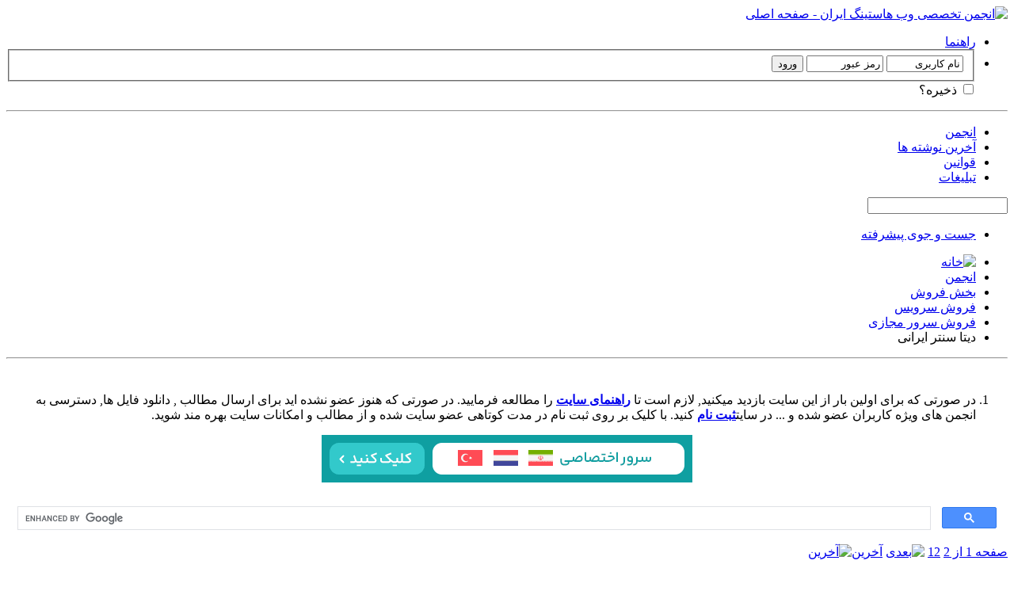

--- FILE ---
content_type: text/html; charset=utf-8
request_url: https://www.webhostingtalk.ir/showthread.php?t=2098
body_size: 19448
content:
<!DOCTYPE html PUBLIC "-//W3C//DTD XHTML 1.0 Transitional//EN" "http://www.w3.org/TR/xhtml1/DTD/xhtml1-transitional.dtd">
<html xmlns="http://www.w3.org/1999/xhtml" dir="rtl" lang="fa" id="vbulletin_html">
<head>
	<meta http-equiv="Content-Type" content="text/html; charset=utf-8" />
<meta id="e_vb_meta_bburl" name="vb_meta_bburl" content="https://www.webhostingtalk.ir" />
<base href="https://www.webhostingtalk.ir/" /><!--[if IE]></base><![endif]-->
<meta name="generator" content="vBulletin 4.2.5" />

	<link rel="Shortcut Icon" href="favicon.ico" type="image/x-icon" />








	
		<script type="text/javascript" src="https://ajax.googleapis.com/ajax/libs/yui/2.9.0/build/yuiloader-dom-event/yuiloader-dom-event.js"></script>
	

<script type="text/javascript">
<!--
	if (typeof YAHOO === 'undefined') // Load ALL YUI Local
	{
		document.write('<script type="text/javascript" src="clientscript/yui/yuiloader-dom-event/yuiloader-dom-event.js?v=425"><\/script>');
		document.write('<script type="text/javascript" src="clientscript/yui/connection/connection-min.js?v=425"><\/script>');
		var yuipath = 'clientscript/yui';
		var yuicombopath = '';
		var remoteyui = false;
	}
	else	// Load Rest of YUI remotely (where possible)
	{
		var yuipath = 'https://ajax.googleapis.com/ajax/libs/yui/2.9.0/build';
		var yuicombopath = '';
		var remoteyui = true;
		if (!yuicombopath)
		{
			document.write('<script type="text/javascript" src="https://ajax.googleapis.com/ajax/libs/yui/2.9.0/build/connection/connection-min.js?v=425"><\/script>');
		}
	}
	var SESSIONURL = "s=346fd06739829a6447f3a5e82a0925fa&";
	var SECURITYTOKEN = "guest";
	var IMGDIR_MISC = "images/misc";
	var IMGDIR_BUTTON = "images/buttons";
	var vb_disable_ajax = parseInt("0", 10);
	var SIMPLEVERSION = "425";
	var BBURL = "https://www.webhostingtalk.ir";
	var LOGGEDIN = 0 > 0 ? true : false;
	var THIS_SCRIPT = "showthread";
	var RELPATH = "showthread.php?t=2098";
	var PATHS = {
		forum : "",
		cms   : "",
		blog  : ""
	};
	var AJAXBASEURL = "https://www.webhostingtalk.ir/";
// -->
</script>
<script type="text/javascript" src="https://www.webhostingtalk.ir/clientscript/vbulletin-core.js?v=425"></script>



	<link rel="alternate" type="application/rss+xml" title="انجمن تخصصی وب هاستینگ ایران RSS Feed" href="https://www.webhostingtalk.ir/external.php?type=RSS2" />
	
		<link rel="alternate" type="application/rss+xml" title="انجمن تخصصی وب هاستینگ ایران - فروش سرور مجازی - RSS Feed" href="https://www.webhostingtalk.ir/external.php?type=RSS2&amp;forumids=15" />
	



	<link rel="stylesheet" type="text/css" href="clientscript/vbulletin_css/style00031r/main-rollup.css?d=1652096075" />
        <link rel="stylesheet" type="text/css" href="clientscript/vbulletin_css/style00031r/vietvbb_topstats.css" />

	<!--[if lt IE 8]>
	<link rel="stylesheet" type="text/css" href="clientscript/vbulletin_css/style00031r/popupmenu-ie.css?d=1652096075" />
	<link rel="stylesheet" type="text/css" href="clientscript/vbulletin_css/style00031r/vbulletin-ie.css?d=1652096075" />
	<link rel="stylesheet" type="text/css" href="clientscript/vbulletin_css/style00031r/vbulletin-chrome-ie.css?d=1652096075" />
	<link rel="stylesheet" type="text/css" href="clientscript/vbulletin_css/style00031r/vbulletin-formcontrols-ie.css?d=1652096075" />
	<link rel="stylesheet" type="text/css" href="clientscript/vbulletin_css/style00031r/editor-ie.css?d=1652096075" />
	<![endif]-->

<script type="text/javascript" src="clientscript/post_thanks.js"></script>

<style type="text/css">
.postbitlegacy .postfoot .textcontrols a.post_thanks_button, .postbit .postfoot .textcontrols a.post_thanks_button  {
    background: url(images/buttons/post_thanks.png) no-repeat transparent right;
    padding-right: 20px;
}

.postbitlegacy .postfoot .textcontrols a.post_thanks_button:hover, .postbit .postfoot .textcontrols a.post_thanks_button:hover  {
    background: url(images/buttons/post_thanks-hover.png) no-repeat transparent right;
}

/* Uncomment the code below if you want to highlight the display of thnaks in the postbit in different colors */
/*
.post_thanks_postbit_colors { background: #000000; color: ffffff;}
.post_thanks_postbit_colors h3 { color: #ffffff; }
.post_thanks_postbit_colors a { color: #ffffff; }
*/
</style>
	<meta name="keywords" content="دیتا,سنتر,باشه,داشته,ایرانی,که,به,سرور,یا,امکانی,؟؟؟,همچین,هست,مستقیم,شرکتی,دسترسی,میتوانه,کسی,اینجا,سلام,وی,پی,خودش,بده,تو,اس,فیزیکی" />
	<meta name="description" content="سلام 
اینجا کسی میتوانه وی پی اس تو دیتا سنتر ایرانی بده که خودش دسترسی فیزیکی و مستقیم به دیتا سنتر و سرور داشته باشه ؟ یا شرکتی هست که همچین امکانی داشته باشه ؟؟؟" />

	<title> دیتا سنتر ایرانی</title>
	<link rel="canonical" href="showthread.php?t=2098&s=346fd06739829a6447f3a5e82a0925fa" />
	
	
	
	
	
	
	
	
	

	
		<link rel="stylesheet" type="text/css" href="clientscript/vbulletin_css/style00031r/showthread-rollup.css?d=1652096075" />
	
	<!--[if lt IE 8]><link rel="stylesheet" type="text/css" href="clientscript/vbulletin_css/style00031r/toolsmenu-ie.css?d=1652096075" />
	<link rel="stylesheet" type="text/css" href="clientscript/vbulletin_css/style00031r/postlist-ie.css?d=1652096075" />
	<link rel="stylesheet" type="text/css" href="clientscript/vbulletin_css/style00031r/showthread-ie.css?d=1652096075" />
	<link rel="stylesheet" type="text/css" href="clientscript/vbulletin_css/style00031r/postbit-ie.css?d=1652096075" />
	<link rel="stylesheet" type="text/css" href="clientscript/vbulletin_css/style00031r/poll-ie.css?d=1652096075" /><![endif]-->
<link rel="stylesheet" type="text/css" href="clientscript/vbulletin_css/style00031r/additional.css?d=1652096075" />

</head>

<body>

<div class="above_body"> <!-- closing tag is in template navbar -->
<div id="header" class="floatcontainer doc_header">
	<div><a name="top" href="forum.php?s=346fd06739829a6447f3a5e82a0925fa" class="logo-image"><img src="images/misc/vbulletin4_logo.png" alt="انجمن تخصصی وب هاستینگ ایران - صفحه اصلی" /></a></div>
	<div id="toplinks" class="toplinks">
		
			<ul class="nouser">
			
				<li><a rel="help" href="faq.php?s=346fd06739829a6447f3a5e82a0925fa">راهنما</a></li>
				<li>
			<script type="text/javascript" src="clientscript/vbulletin_md5.js?v=425"></script>
			<form id="navbar_loginform" action="login.php?s=346fd06739829a6447f3a5e82a0925fa&amp;do=login" method="post" onsubmit="md5hash(vb_login_password, vb_login_md5password, vb_login_md5password_utf, 0)">
				<fieldset id="logindetails" class="logindetails">
					<div>
						<div>
					<input type="text" class="textbox default-value" name="vb_login_username" id="navbar_username" size="10" accesskey="u" tabindex="101" value="نام کاربری" />
					<input type="password" class="textbox" tabindex="102" name="vb_login_password" id="navbar_password" size="10" />
					<input type="text" class="textbox default-value" tabindex="102" name="vb_login_password_hint" id="navbar_password_hint" size="10" value="رمز عبور" style="display:none;" />
					<input type="submit" class="loginbutton" tabindex="104" value="ورود" title="نام کاربری و رمز عبور خود را برای ورود در بخش های مشخص شده بنویسید ,یا با کلیک بر'ثبت نام' یک حساب کاربری برای خود بسازید" accesskey="s" />
						</div>
					</div>
				</fieldset>
				<div id="remember" class="remember">
					<label for="cb_cookieuser_navbar"><input type="checkbox" name="cookieuser" value="1" id="cb_cookieuser_navbar" class="cb_cookieuser_navbar" accesskey="c" tabindex="103" /> ذخیره؟</label>
				</div>

				<input type="hidden" name="s" value="346fd06739829a6447f3a5e82a0925fa" />
				<input type="hidden" name="securitytoken" value="guest" />
				<input type="hidden" name="do" value="login" />
				<input type="hidden" name="vb_login_md5password" />
				<input type="hidden" name="vb_login_md5password_utf" />
			</form>
			<script type="text/javascript">
			YAHOO.util.Dom.setStyle('navbar_password_hint', "display", "inline");
			YAHOO.util.Dom.setStyle('navbar_password', "display", "none");
			vB_XHTML_Ready.subscribe(function()
			{
			//
				YAHOO.util.Event.on('navbar_username', "focus", navbar_username_focus);
				YAHOO.util.Event.on('navbar_username', "blur", navbar_username_blur);
				YAHOO.util.Event.on('navbar_password_hint', "focus", navbar_password_hint);
				YAHOO.util.Event.on('navbar_password', "blur", navbar_password);
			});
			
			function navbar_username_focus(e)
			{
			//
				var textbox = YAHOO.util.Event.getTarget(e);
				if (textbox.value == 'نام کاربری')
				{
				//
					textbox.value='';
					textbox.style.color='#000000';
				}
			}

			function navbar_username_blur(e)
			{
			//
				var textbox = YAHOO.util.Event.getTarget(e);
				if (textbox.value == '')
				{
				//
					textbox.value='نام کاربری';
					textbox.style.color='#777777';
				}
			}
			
			function navbar_password_hint(e)
			{
			//
				var textbox = YAHOO.util.Event.getTarget(e);
				
				YAHOO.util.Dom.setStyle('navbar_password_hint', "display", "none");
				YAHOO.util.Dom.setStyle('navbar_password', "display", "inline");
				YAHOO.util.Dom.get('navbar_password').focus();
			}

			function navbar_password(e)
			{
			//
				var textbox = YAHOO.util.Event.getTarget(e);
				
				if (textbox.value == '')
				{
					YAHOO.util.Dom.setStyle('navbar_password_hint', "display", "inline");
					YAHOO.util.Dom.setStyle('navbar_password', "display", "none");
				}
			}
			</script>
				</li>
				
			</ul>
		
	</div>
	<div class="ad_global_header">
		
		
	</div>
	<hr />
</div>
<script>
  (function(i,s,o,g,r,a,m){i['GoogleAnalyticsObject']=r;i[r]=i[r]||function(){
  (i[r].q=i[r].q||[]).push(arguments)},i[r].l=1*new Date();a=s.createElement(o),
  m=s.getElementsByTagName(o)[0];a.async=1;a.src=g;m.parentNode.insertBefore(a,m)
  })(window,document,'script','//www.google-analytics.com/analytics.js','ga');
  ga('create', 'UA-9094997-10', 'auto');
  ga('send', 'pageview');
</script>
<div id="navbar" class="navbar">
	<ul id="navtabs" class="navtabs floatcontainer">
		
		
	
		<li class="selected" id="vbtab_forum">
			<a class="navtab" href="forum.php?s=346fd06739829a6447f3a5e82a0925fa">انجمن</a>
		</li>
		
		

	
		<li  id="tab_odqx_417">
			<a class="navtab" href="search.php?do=getnew&contenttype=vBForum_Post">آخرین نوشته ها</a>
		</li>
		
		

	
		<li  id="tab_mdaz_707">
			<a class="navtab" href="http://www.webhostingtalk.ir/showthread.php?t=1591">قوانین</a>
		</li>
		
		

	
		<li  id="tab_otg2_857">
			<a target="_blank" class="navtab" href="http://www.webhostingtalk.ir/advertising/">تبلیغات</a>
		</li>
		
		

		
	</ul>
	
		<div id="globalsearch" class="globalsearch">
			<form action="search.php?s=346fd06739829a6447f3a5e82a0925fa&amp;do=process" method="post" id="navbar_search" class="navbar_search">
				
				<input type="hidden" name="securitytoken" value="guest" />
				<input type="hidden" name="do" value="process" />
				<span class="textboxcontainer"><span><input type="text" value="" name="query" class="textbox" tabindex="99"/></span></span>
				<span class="buttoncontainer"><span><input type="image" class="searchbutton" src="images/buttons/search_rtl.png" name="submit" onclick="document.getElementById('navbar_search').submit;" tabindex="100"/></span></span>
			</form>
			<ul class="navbar_advanced_search">
				<li><a href="search.php?s=346fd06739829a6447f3a5e82a0925fa" accesskey="4">جست و جوی پیشرفته</a></li>
				
			</ul>
		</div>
	

</div>
</div><!-- closing div for above_body -->

<div class="body_wrapper">
<div id="breadcrumb" class="breadcrumb">
	<ul class="floatcontainer">
		<li class="navbithome"><a href="index.php?s=346fd06739829a6447f3a5e82a0925fa" accesskey="1"><img src="images/misc/navbit-home.png" alt="خانه" /></a></li>
		
	<li class="navbit"><a href="forum.php?s=346fd06739829a6447f3a5e82a0925fa">انجمن</a></li>

	<li class="navbit"><a href="forumdisplay.php?f=157&amp;s=346fd06739829a6447f3a5e82a0925fa">بخش فروش</a></li>

	<li class="navbit"><a href="forumdisplay.php?f=160&amp;s=346fd06739829a6447f3a5e82a0925fa">فروش سرویس</a></li>

	<li class="navbit"><a href="forumdisplay.php?f=15&amp;s=346fd06739829a6447f3a5e82a0925fa">فروش سرور مجازی</a></li>

		
	<li class="navbit lastnavbit"><span> دیتا سنتر ایرانی</span></li>

	</ul>
	<hr />
</div>

 


<br />
<p align="center">
<!-- Revive Adserver Javascript Tag - Generated with Revive Adserver v4.1.4 -->
<script type='text/javascript'><!--//<![CDATA[
   var m3_u = (location.protocol=='https:'?'https://www.webhostingtalk.ir/ads/www/delivery/ajs.php':'http://www.webhostingtalk.ir/ads/www/delivery/ajs.php');
   var m3_r = Math.floor(Math.random()*99999999999);
   if (!document.MAX_used) document.MAX_used = ',';
   document.write ("<scr"+"ipt type='text/javascript' src='"+m3_u);
   document.write ("?zoneid=1");
   document.write ('&amp;cb=' + m3_r);
   if (document.MAX_used != ',') document.write ("&amp;exclude=" + document.MAX_used);
   document.write (document.charset ? '&amp;charset='+document.charset : (document.characterSet ? '&amp;charset='+document.characterSet : ''));
   document.write ("&amp;loc=" + escape(window.location));
   if (document.referrer) document.write ("&amp;referer=" + escape(document.referrer));
   if (document.context) document.write ("&context=" + escape(document.context));
   if (document.mmm_fo) document.write ("&amp;mmm_fo=1");
   document.write ("'><\/scr"+"ipt>");
//]]>--></script><noscript><a href='http://www.webhostingtalk.ir/ads/www/delivery/ck.php?n=a03a88f1&amp;cb=INSERT_RANDOM_NUMBER_HERE' target='_blank'><img src='http://www.webhostingtalk.ir/ads/www/delivery/avw.php?zoneid=1&amp;cb=INSERT_RANDOM_NUMBER_HERE&amp;n=a03a88f1' border='0' alt='' /></a></noscript>


	<form action="profile.php?do=dismissnotice" method="post" id="notices" class="notices">
		<input type="hidden" name="do" value="dismissnotice" />
		<input type="hidden" name="s" value="s=346fd06739829a6447f3a5e82a0925fa&amp;" />
		<input type="hidden" name="securitytoken" value="guest" />
		<input type="hidden" id="dismiss_notice_hidden" name="dismiss_noticeid" value="" />
		<input type="hidden" name="url" value="" />
		<ol>
			<li class="restore" id="navbar_notice_1">
	
	در صورتی که برای اولین بار  از این سایت بازدید میکنید, لازم است تا
 <a href="faq.php?s=346fd06739829a6447f3a5e82a0925fa&amp;" target="_blank"><b>راهنمای سایت</b></a> 
		را مطالعه فرمایید. در صورتی که هنوز عضو نشده اید برای ارسال مطالب , دانلود فایل ها, دسترسی به انجمن های ویژه کاربران عضو شده و ... در سایت<a href="register.php?s=346fd06739829a6447f3a5e82a0925fa&amp;" target="_blank"><b>ثبت نام</b></a>
		کنید. با کلیک بر روی ثبت نام در مدت کوتاهی عضو سایت شده و از مطالب و امکانات سایت بهره مند شوید.
</li>
		</ol>
	</form>


<p style="text-align: center;"><a href="https://www.faraso.org/dedicatedserver-netherland/" target="_blank"><img src="https://www.webhostingtalk.ir/f.gif" alt="" width="468" height="60" /></a></p>

<script>
  (function() {
    var cx = '009104816184507027606:35ux1sdqlvw';
    var gcse = document.createElement('script');
    gcse.type = 'text/javascript';
    gcse.async = true;
    gcse.src = (document.location.protocol == 'https:' ? 'https:' : 'http:') +
        '//cse.google.com/cse.js?cx=' + cx;
    var s = document.getElementsByTagName('script')[0];
    s.parentNode.insertBefore(gcse, s);
  })();
</script>
<gcse:search></gcse:search>





	<div id="above_postlist" class="above_postlist">
		
		<div id="pagination_top" class="pagination_top">
		
			<form action="showthread.php?t=2098&amp;page=2&amp;s=346fd06739829a6447f3a5e82a0925fa" method="get" class="pagination popupmenu nohovermenu">
<input type="hidden" name="t" value="2098" /><input type="hidden" name="s" value="346fd06739829a6447f3a5e82a0925fa" />
	
		<span><a href="javascript://" class="popupctrl">صفحه 1 از 2</a></span>
		
		
		
		<span class="selected"><a href="javascript://" title="نمایش نتایج: از شماره 1 تا 10 , از مجموع 11 ">1</a></span><span><a href="showthread.php?t=2098&amp;page=2&amp;s=346fd06739829a6447f3a5e82a0925fa" title="نمایش نتایج 11 تا 11 از مجموع11">2</a></span>
		
		
		<span class="prev_next"><a rel="next" href="showthread.php?t=2098&amp;page=2&amp;s=346fd06739829a6447f3a5e82a0925fa" title="صفحه بعدی - نتایج 11 تا 11 از مجموع 11"><img src="images/pagination/next-left.png" alt="بعدی" /></a></span>
		
		
		<span class="first_last"><a href="showthread.php?t=2098&amp;page=2&amp;s=346fd06739829a6447f3a5e82a0925fa" title="آخرین صفحه - نتایج 11 تا 11 از مجموع 11">آخرین<img src="images/pagination/last-left.png" alt="آخرین" /></a></span>
		
	
	<ul class="popupbody popuphover">
		<li class="formsubmit jumptopage"><label>رفتن به صفحه : <input type="text" name="page" size="4" /></label> <input type="submit" class="button" value="برو" /></li>
	</ul>
</form>
		
			<div id="postpagestats_above" class="postpagestats">
				نمایش نتایج: از شماره 1 تا 10 , از مجموع 11 
			</div>
		</div>
	</div>
	<div id="pagetitle" class="pagetitle">
		<h1>
			موضوع: <span class="threadtitle"><a href="showthread.php?t=2098&s=346fd06739829a6447f3a5e82a0925fa" title="بازنگری این صفحه">دیتا سنتر ایرانی</a></span>
		</h1>
		
	</div>
	<div id="thread_controls" class="thread_controls toolsmenu">
		<div>
		<ul id="postlist_popups" class="postlist_popups popupgroup">
			
			
			<li class="popupmenu" id="threadtools">
				<h6><a class="popupctrl" href="javascript://">ابزارهای موضوع</a></h6>
				<ul class="popupbody popuphover">
					<li><a href="printthread.php?s=346fd06739829a6447f3a5e82a0925fa&amp;t=2098&amp;pp=10&amp;page=1" accesskey="3" rel="nofollow">پرینت این صفحه / حالت نمایش بصورت پرینت شده</a></li>
					
						<li><a href="sendmessage.php?s=346fd06739829a6447f3a5e82a0925fa&amp;do=sendtofriend&amp;t=2098" rel="nofollow">ارسال این صفحه به ایمیل یک دوست یا خودتان&hellip;</a></li>
					
					<li>
						
					</li>
					
				</ul>
			</li>

			

			

			

			
				<li class="popupmenu" id="displaymodes">
					<h6><a class="popupctrl" href="javascript://">نحوه نمایش موضوع</a></h6>
					<ul class="popupbody popuphover">
						<li><label>حالت خطی</label></li>
						<li><a href="showthread.php?t=2098&amp;s=346fd06739829a6447f3a5e82a0925fa&amp;mode=hybrid"> تعویض به حالت ترکیبی</a></li>
						<li><a href="showthread.php?t=2098&amp;s=346fd06739829a6447f3a5e82a0925fa&amp;p=17132&amp;mode=threaded#post17132"> تعوض به حالت رشته ای</a></li>
					</ul>
				</li>
			

			
			</ul>
		</div>
	</div>

<div id="postlist" class="postlist restrain">
	

	
		<ol id="posts" class="posts" start="1">
			
<li class="postbitlegacy postbitim postcontainer old" id="post_17132">
<!-- see bottom of postbit.css for .userinfo .popupmenu styles -->

	<div class="posthead">
			<span class="postdate old">
				
					<span class="date">July 5th, 2009,&nbsp;<span class="time">21:30</span></span>
				
			</span>
			<span class="nodecontrols">
				
					<a name="post17132" href="showthread.php?t=2098&amp;s=346fd06739829a6447f3a5e82a0925fa&amp;p=17132&amp;viewfull=1#post17132" class="postcounter">#1</a><a id="postcount17132" name="1"></a>
				
				
				
			</span>
	</div>
	<div class="postdetails">
		<div class="userinfo">
			<div class="username_container">
			
				<div class="popupmenu memberaction">
	<a class="username offline popupctrl" href="member.php?u=1469&amp;s=346fd06739829a6447f3a5e82a0925fa" title="PSP آنلاین نیست."><strong><strike>PSP</strike></strong></a>
	<ul class="popupbody popuphover memberaction_body">
		<li class="left">
			<a href="member.php?u=1469&amp;s=346fd06739829a6447f3a5e82a0925fa" class="siteicon_profile">
				نمایش مشخصات
			</a>
		</li>
		
		<li class="right">
			<a href="search.php?s=346fd06739829a6447f3a5e82a0925fa&amp;do=finduser&amp;userid=1469&amp;contenttype=vBForum_Post&amp;showposts=1" class="siteicon_forum" rel="nofollow">
				مشاهده ارسال های انجمن
			</a>
		</li>
		
		
		<li class="left">
			<a href="private.php?s=346fd06739829a6447f3a5e82a0925fa&amp;do=newpm&amp;u=1469" class="siteicon_message" rel="nofollow">
				پیام شخصی
			</a>
		</li>
		
		
		
		
		
		
		

		

		
		
	</ul>
</div>
				<img class="inlineimg onlinestatus" src="images/statusicon/user-offline.png" alt="PSP آنلاین نیست." border="0" />

			
			</div>
			<span class="usertitle">
				کاربر اخراج شده
			</span>
			
			
			
			 
			
				<hr />
				<dl class="userinfo_extra">
					<dt>تاریخ عضویت</dt> <dd>Jun 2009</dd>
					
					
					<dt>نوشته ها</dt> <dd>23</dd>	
					
        <dt>تشکر&nbsp;<img src="images/buttons/post_thanks_given.png" alt="تشکر کرده">&nbsp;</dt><dd>13</dd>
    
        <dt>تشکر&nbsp;<img src="images/buttons/post_thanks_received.png" alt="تشکر شده">&nbsp;</dt><dd>14</dd>
        <dt>تشکر شده در</dt><dd>14 پست</dd>
    

				</dl>
				
				
				<div class="imlinks">
					    
				</div>
			
		</div>
		<div class="postbody">
			<div class="postrow">
				
				
				<h2 class="title icon">
					<img src="images/IPBPRO/smilies_IPBPRO/39.gif" alt="39" /> دیتا سنتر ایرانی
				</h2>
				


						
							
							
						
						
				<div class="content">
					<div id="post_message_17132">
						<blockquote class="postcontent restore ">
							سلام<br />
اینجا کسی میتوانه وی پی اس تو دیتا سنتر ایرانی بده که خودش دسترسی فیزیکی و مستقیم به دیتا سنتر و سرور داشته باشه ؟ یا شرکتی هست که همچین امکانی داشته باشه ؟؟؟
						</blockquote>
					</div>

					
				</div>
			</div>
			
			<div class="cleardiv"></div>
		</div>
	</div>
		<div class="postfoot">
			<!-- <div class="postfoot_container"> -->
			<div class="textcontrols floatcontainer">
				<span class="postcontrols">
					<img style="display:none" id="progress_17132" src="images/misc/progress.gif" alt="" />
					
					
					
						<a id="qrwq_17132" class="newreply" href="newreply.php?s=346fd06739829a6447f3a5e82a0925fa&amp;do=newreply&amp;p=17132" rel="nofollow" title="پاسخ با نقل قول"><img id="quoteimg_17132" src="clear.gif" alt="پاسخ با نقل قول" />  پاسخ با نقل قول</a> 
					
					
					
				</span>
				<span class="postlinking">
					
						
					

					
					
					
					

					
					

					
					
					
					
					
				</span>
			<!-- </div> -->
			</div>
		</div>
	<hr />
</li>

<li class="postbitlegacy" id="post_thanks_box_17132" style="display:none">
    
</li>
		
		<li class="postbitlegacy postcontainer">
		<!-- see bottom of postbit.css for .userinfo .popupmenu styles -->

			<div class="posthead">
						<span class="postdate old">
						
							<span class="date">July 5th, 2009&nbsp;<span class="time">21:30</span></span>
						
					</span>
					<span class="nodecontrols">
						
							<span class="postcounter"> # ADS</span>
						
					</span>
			</div>
			
			
					
						
			
						
							
								
									<div align="center">
										<br />
<br />
<script type='text/javascript'><!--//<![CDATA[
   var m3_u = (location.protocol=='https:'?'https://www.webhostingtalk.ir/ads/www/delivery/ajs.php':'http://www.webhostingtalk.ir/ads/www/delivery/ajs.php');
   var m3_r = Math.floor(Math.random()*99999999999);
   if (!document.MAX_used) document.MAX_used = ',';
   document.write ("<scr"+"ipt type='text/javascript' src='"+m3_u);
   document.write ("?zoneid=3");
   document.write ('&amp;cb=' + m3_r);
   if (document.MAX_used != ',') document.write ("&amp;exclude=" + document.MAX_used);
   document.write (document.charset ? '&amp;charset='+document.charset : (document.characterSet ? '&amp;charset='+document.characterSet : ''));
   document.write ("&amp;loc=" + escape(window.location));
   if (document.referrer) document.write ("&amp;referer=" + escape(document.referrer));
   if (document.context) document.write ("&context=" + escape(document.context));
   if (document.mmm_fo) document.write ("&amp;mmm_fo=1");
   document.write ("'><\/scr"+"ipt>");
//]]>--></script><noscript><a href='http://www.webhostingtalk.ir/ads/www/delivery/ck.php?n=a61f8f80&amp;cb=INSERT_RANDOM_NUMBER_HERE' target='_blank'><img src='http://www.webhostingtalk.ir/ads/www/delivery/avw.php?zoneid=3&amp;cb=INSERT_RANDOM_NUMBER_HERE&amp;n=a61f8f80' border='0' alt='' /></a></noscript>
<br />
<br />
									</div>
								
							
					
					
			
			
				<div class="postfoot">
		           <div class="textcontrols floatcontainer">
						<span class="postcontrols">&nbsp;</span>
					</div>
				</div>
			<hr />
		</li>
		
	
<li class="postbitlegacy postbitim postcontainer old" id="post_17134">
<!-- see bottom of postbit.css for .userinfo .popupmenu styles -->

	<div class="posthead">
			<span class="postdate old">
				
					<span class="date">July 5th, 2009,&nbsp;<span class="time">21:45</span></span>
				
			</span>
			<span class="nodecontrols">
				
					<a name="post17134" href="showthread.php?t=2098&amp;s=346fd06739829a6447f3a5e82a0925fa&amp;p=17134&amp;viewfull=1#post17134" class="postcounter">#2</a><a id="postcount17134" name="2"></a>
				
				
				
			</span>
	</div>
	<div class="postdetails">
		<div class="userinfo">
			<div class="username_container">
			
				<div class="popupmenu memberaction">
	<a class="username offline popupctrl" href="member.php?u=710&amp;s=346fd06739829a6447f3a5e82a0925fa" title="navid7904 آنلاین نیست."><strong>navid7904</strong></a>
	<ul class="popupbody popuphover memberaction_body">
		<li class="left">
			<a href="member.php?u=710&amp;s=346fd06739829a6447f3a5e82a0925fa" class="siteicon_profile">
				نمایش مشخصات
			</a>
		</li>
		
		<li class="right">
			<a href="search.php?s=346fd06739829a6447f3a5e82a0925fa&amp;do=finduser&amp;userid=710&amp;contenttype=vBForum_Post&amp;showposts=1" class="siteicon_forum" rel="nofollow">
				مشاهده ارسال های انجمن
			</a>
		</li>
		
		
		<li class="left">
			<a href="private.php?s=346fd06739829a6447f3a5e82a0925fa&amp;do=newpm&amp;u=710" class="siteicon_message" rel="nofollow">
				پیام شخصی
			</a>
		</li>
		
		
		
		
		
		
		

		

		
		
	</ul>
</div>
				<img class="inlineimg onlinestatus" src="images/statusicon/user-offline.png" alt="navid7904 آنلاین نیست." border="0" />

			
			</div>
			<span class="usertitle">
				عضو جدید
			</span>
			
			
			
			 
			
				<hr />
				<dl class="userinfo_extra">
					<dt>تاریخ عضویت</dt> <dd>Mar 2009</dd>
					<dt>محل سکونت</dt> <dd>tehran</dd>
					
					<dt>نوشته ها</dt> <dd>43</dd>	
					
        <dt>تشکر&nbsp;<img src="images/buttons/post_thanks_given.png" alt="تشکر کرده">&nbsp;</dt><dd>23</dd>
    
        <dt>تشکر&nbsp;<img src="images/buttons/post_thanks_received.png" alt="تشکر شده">&nbsp;</dt><dd>45</dd>
        <dt>تشکر شده در</dt><dd>35 پست</dd>
    

				</dl>
				
				
				<div class="imlinks">
					   <a href="javascript://" onclick="imwindow('yahoo', '710', 400, 200); return false;"><img src="images/misc/im_yahoo.gif" alt="navid7904 به Yahoo ارسال پیام" /></a> 
				</div>
			
		</div>
		<div class="postbody">
			<div class="postrow">
				
				
				<h2 class="title icon">
					<img src="images/icons/icon1.png" alt="پیش فرض" /> پاسخ : دیتا سنتر ایرانی
				</h2>
				


						
						
				<div class="content">
					<div id="post_message_17134">
						<blockquote class="postcontent restore ">
							سلام<br />
<br />
<br />
پارس انلاين اين امكان رو به شما ميده.<br />
كيفيتش هم خيلي عالي شده
						</blockquote>
					</div>

					
				</div>
			</div>
			
			<div class="cleardiv"></div>
		</div>
	</div>
		<div class="postfoot">
			<!-- <div class="postfoot_container"> -->
			<div class="textcontrols floatcontainer">
				<span class="postcontrols">
					<img style="display:none" id="progress_17134" src="images/misc/progress.gif" alt="" />
					
					
					
						<a id="qrwq_17134" class="newreply" href="newreply.php?s=346fd06739829a6447f3a5e82a0925fa&amp;do=newreply&amp;p=17134" rel="nofollow" title="پاسخ با نقل قول"><img id="quoteimg_17134" src="clear.gif" alt="پاسخ با نقل قول" />  پاسخ با نقل قول</a> 
					
					
					
				</span>
				<span class="postlinking">
					
						
					

					
					
					
					

					
					

					
					
					
					
					
				</span>
			<!-- </div> -->
			</div>
		</div>
	<hr />
</li>

<li class="postbitlegacy" id="post_thanks_box_17134">
    <div class="postbody" style="margin-right: 0; padding-bottom: 0px;">
    <div class="postrow post_thanks_postbit_colors" style="padding-bottom: 10px;">
    
    
    <h3 class="title" style="font-size: 12px; font-weight: normal !imporatnt; margin: 0px; padding: 5px 0px;">
        
            تعداد تشکر ها از navid7904 به دلیل پست مفید 
        
    </h3>
<!-- collapse -->
    <div class="content">
        <div id="post_thanks_bit_17134">
        
            <blockquote class="postcontent restore" style="padding-top: 5px;">
        
                <a href="member.php?s=346fd06739829a6447f3a5e82a0925fa&amp;u=1469" rel="nofollow"><strike>PSP</strike></a> 
            </blockquote>
        </div>
    </div>
<!-- / collapse -->
        </div>
    </div>
<hr />
</li>
			
	
<li class="postbitlegacy postbitim postcontainer old" id="post_17140">
<!-- see bottom of postbit.css for .userinfo .popupmenu styles -->

	<div class="posthead">
			<span class="postdate old">
				
					<span class="date">July 5th, 2009,&nbsp;<span class="time">22:19</span></span>
				
			</span>
			<span class="nodecontrols">
				
					<a name="post17140" href="showthread.php?t=2098&amp;s=346fd06739829a6447f3a5e82a0925fa&amp;p=17140&amp;viewfull=1#post17140" class="postcounter">#3</a><a id="postcount17140" name="3"></a>
				
				
				
			</span>
	</div>
	<div class="postdetails">
		<div class="userinfo">
			<div class="username_container">
			
				<div class="popupmenu memberaction">
	<a class="username offline popupctrl" href="member.php?u=1469&amp;s=346fd06739829a6447f3a5e82a0925fa" title="PSP آنلاین نیست."><strong><strike>PSP</strike></strong></a>
	<ul class="popupbody popuphover memberaction_body">
		<li class="left">
			<a href="member.php?u=1469&amp;s=346fd06739829a6447f3a5e82a0925fa" class="siteicon_profile">
				نمایش مشخصات
			</a>
		</li>
		
		<li class="right">
			<a href="search.php?s=346fd06739829a6447f3a5e82a0925fa&amp;do=finduser&amp;userid=1469&amp;contenttype=vBForum_Post&amp;showposts=1" class="siteicon_forum" rel="nofollow">
				مشاهده ارسال های انجمن
			</a>
		</li>
		
		
		<li class="left">
			<a href="private.php?s=346fd06739829a6447f3a5e82a0925fa&amp;do=newpm&amp;u=1469" class="siteicon_message" rel="nofollow">
				پیام شخصی
			</a>
		</li>
		
		
		
		
		
		
		

		

		
		
	</ul>
</div>
				<img class="inlineimg onlinestatus" src="images/statusicon/user-offline.png" alt="PSP آنلاین نیست." border="0" />

			
			</div>
			<span class="usertitle">
				کاربر اخراج شده
			</span>
			
			
			
			 
			
				<hr />
				<dl class="userinfo_extra">
					<dt>تاریخ عضویت</dt> <dd>Jun 2009</dd>
					
					
					<dt>نوشته ها</dt> <dd>23</dd>	
					
        <dt>تشکر&nbsp;<img src="images/buttons/post_thanks_given.png" alt="تشکر کرده">&nbsp;</dt><dd>13</dd>
    
        <dt>تشکر&nbsp;<img src="images/buttons/post_thanks_received.png" alt="تشکر شده">&nbsp;</dt><dd>14</dd>
        <dt>تشکر شده در</dt><dd>14 پست</dd>
    

				</dl>
				
				
				<div class="imlinks">
					    
				</div>
			
		</div>
		<div class="postbody">
			<div class="postrow">
				
				
				<h2 class="title icon">
					<img src="images/icons/icon1.png" alt="پیش فرض" /> پاسخ : دیتا سنتر ایرانی
				</h2>
				


						
						
				<div class="content">
					<div id="post_message_17140">
						<blockquote class="postcontent restore ">
							والا چیزی که من تو لینک زیر میبینم قیمتاش خیلی دری وریه <img src="images/IPBPRO/smilies_IPBPRO/13.gif" border="0" alt="" title="13" class="inlineimg" /><br />
<br />
<a href="http://www.pndc.ir/farsi/virtualserver.htm" target="_blank" rel="nofollow">http://www.pndc.ir/farsi/virtualserver.htm</a><br />
<br />
این به کاره من نمیاد چیزه دیگری سراع ندارین ؟
						</blockquote>
					</div>

					
				</div>
			</div>
			
			<div class="cleardiv"></div>
		</div>
	</div>
		<div class="postfoot">
			<!-- <div class="postfoot_container"> -->
			<div class="textcontrols floatcontainer">
				<span class="postcontrols">
					<img style="display:none" id="progress_17140" src="images/misc/progress.gif" alt="" />
					
					
					
						<a id="qrwq_17140" class="newreply" href="newreply.php?s=346fd06739829a6447f3a5e82a0925fa&amp;do=newreply&amp;p=17140" rel="nofollow" title="پاسخ با نقل قول"><img id="quoteimg_17140" src="clear.gif" alt="پاسخ با نقل قول" />  پاسخ با نقل قول</a> 
					
					
					
				</span>
				<span class="postlinking">
					
						
					

					
					
					
					

					
					

					
					
					
					
					
				</span>
			<!-- </div> -->
			</div>
		</div>
	<hr />
</li>

<li class="postbitlegacy" id="post_thanks_box_17140" style="display:none">
    
</li>
			
	
<li class="postbitlegacy postbitim postcontainer old" id="post_17141">
<!-- see bottom of postbit.css for .userinfo .popupmenu styles -->

	<div class="posthead">
			<span class="postdate old">
				
					<span class="date">July 5th, 2009,&nbsp;<span class="time">22:32</span></span>
				
			</span>
			<span class="nodecontrols">
				
					<a name="post17141" href="showthread.php?t=2098&amp;s=346fd06739829a6447f3a5e82a0925fa&amp;p=17141&amp;viewfull=1#post17141" class="postcounter">#4</a><a id="postcount17141" name="4"></a>
				
				
				
			</span>
	</div>
	<div class="postdetails">
		<div class="userinfo">
			<div class="username_container">
			
				<div class="popupmenu memberaction">
	<a class="username offline popupctrl" href="member.php?u=392&amp;s=346fd06739829a6447f3a5e82a0925fa" title="Sajad آنلاین نیست."><strong>Sajad</strong></a>
	<ul class="popupbody popuphover memberaction_body">
		<li class="left">
			<a href="member.php?u=392&amp;s=346fd06739829a6447f3a5e82a0925fa" class="siteicon_profile">
				نمایش مشخصات
			</a>
		</li>
		
		<li class="right">
			<a href="search.php?s=346fd06739829a6447f3a5e82a0925fa&amp;do=finduser&amp;userid=392&amp;contenttype=vBForum_Post&amp;showposts=1" class="siteicon_forum" rel="nofollow">
				مشاهده ارسال های انجمن
			</a>
		</li>
		
		
		<li class="left">
			<a href="private.php?s=346fd06739829a6447f3a5e82a0925fa&amp;do=newpm&amp;u=392" class="siteicon_message" rel="nofollow">
				پیام شخصی
			</a>
		</li>
		
		
		
		
		
		
		

		

		
		
	</ul>
</div>
				<img class="inlineimg onlinestatus" src="images/statusicon/user-offline.png" alt="Sajad آنلاین نیست." border="0" />

			
			</div>
			<span class="usertitle">
				عضو دائم
			</span>
			
			
			
			 
			
				<hr />
				<dl class="userinfo_extra">
					<dt>تاریخ عضویت</dt> <dd>Jan 2009</dd>
					<dt>محل سکونت</dt> <dd>یزد</dd>
					
					<dt>نوشته ها</dt> <dd>2,773</dd>	
					
        <dt>تشکر&nbsp;<img src="images/buttons/post_thanks_given.png" alt="تشکر کرده">&nbsp;</dt><dd>914</dd>
    
        <dt>تشکر&nbsp;<img src="images/buttons/post_thanks_received.png" alt="تشکر شده">&nbsp;</dt><dd>2,780</dd>
        <dt>تشکر شده در</dt><dd>1,757 پست</dd>
    

				</dl>
				
				
				<div class="imlinks">
					    
				</div>
			
		</div>
		<div class="postbody">
			<div class="postrow has_after_content">
				
				
				<h2 class="title icon">
					<img src="images/icons/icon1.png" alt="پیش فرض" /> پاسخ : دیتا سنتر ایرانی
				</h2>
				


						
						
				<div class="content">
					<div id="post_message_17141">
						<blockquote class="postcontent restore ">
							کلا ایران همین قیمته مهندس جان.
						</blockquote>
					</div>

					
				</div>
			</div>
			
			<div class="after_content">
				
				
				
				
					<blockquote class="signature restore"><div class="signaturecontainer"><div style="text-align: center;"><br />
</div></div></blockquote>
				
				
			</div>
			
			<div class="cleardiv"></div>
		</div>
	</div>
		<div class="postfoot">
			<!-- <div class="postfoot_container"> -->
			<div class="textcontrols floatcontainer">
				<span class="postcontrols">
					<img style="display:none" id="progress_17141" src="images/misc/progress.gif" alt="" />
					
					
					
						<a id="qrwq_17141" class="newreply" href="newreply.php?s=346fd06739829a6447f3a5e82a0925fa&amp;do=newreply&amp;p=17141" rel="nofollow" title="پاسخ با نقل قول"><img id="quoteimg_17141" src="clear.gif" alt="پاسخ با نقل قول" />  پاسخ با نقل قول</a> 
					
					
					
				</span>
				<span class="postlinking">
					
						
					

					
					
					
					

					
					

					
					
					
					
					
				</span>
			<!-- </div> -->
			</div>
		</div>
	<hr />
</li>

<li class="postbitlegacy" id="post_thanks_box_17141" style="display:none">
    
</li>
			
	
<li class="postbitlegacy postbitim postcontainer old" id="post_17142">
<!-- see bottom of postbit.css for .userinfo .popupmenu styles -->

	<div class="posthead">
			<span class="postdate old">
				
					<span class="date">July 5th, 2009,&nbsp;<span class="time">22:38</span></span>
				
			</span>
			<span class="nodecontrols">
				
					<a name="post17142" href="showthread.php?t=2098&amp;s=346fd06739829a6447f3a5e82a0925fa&amp;p=17142&amp;viewfull=1#post17142" class="postcounter">#5</a><a id="postcount17142" name="5"></a>
				
				
				
			</span>
	</div>
	<div class="postdetails">
		<div class="userinfo">
			<div class="username_container">
			
				<div class="popupmenu memberaction">
	<a class="username offline popupctrl" href="member.php?u=1128&amp;s=346fd06739829a6447f3a5e82a0925fa" title="mehdi24 آنلاین نیست."><strong>mehdi24</strong></a>
	<ul class="popupbody popuphover memberaction_body">
		<li class="left">
			<a href="member.php?u=1128&amp;s=346fd06739829a6447f3a5e82a0925fa" class="siteicon_profile">
				نمایش مشخصات
			</a>
		</li>
		
		<li class="right">
			<a href="search.php?s=346fd06739829a6447f3a5e82a0925fa&amp;do=finduser&amp;userid=1128&amp;contenttype=vBForum_Post&amp;showposts=1" class="siteicon_forum" rel="nofollow">
				مشاهده ارسال های انجمن
			</a>
		</li>
		
		
		<li class="left">
			<a href="private.php?s=346fd06739829a6447f3a5e82a0925fa&amp;do=newpm&amp;u=1128" class="siteicon_message" rel="nofollow">
				پیام شخصی
			</a>
		</li>
		
		
		
		
		
		
		

		

		
		
	</ul>
</div>
				<img class="inlineimg onlinestatus" src="images/statusicon/user-offline.png" alt="mehdi24 آنلاین نیست." border="0" />

			
			</div>
			<span class="usertitle">
				عضو انجمن
			</span>
			
			
			
			
			<a class="postuseravatar" href="member.php?u=1128&amp;s=346fd06739829a6447f3a5e82a0925fa" title="mehdi24 آنلاین نیست.">
				<img src="image.php?s=346fd06739829a6447f3a5e82a0925fa&amp;u=1128&amp;dateline=1246020064" alt="mehdi24 آواتار ها" title="mehdi24 آواتار ها" />
			</a>
			 
			
				<hr />
				<dl class="userinfo_extra">
					<dt>تاریخ عضویت</dt> <dd>May 2009</dd>
					<dt>محل سکونت</dt> <dd>صندلی</dd>
					
					<dt>نوشته ها</dt> <dd>298</dd>	
					
        <dt>تشکر&nbsp;<img src="images/buttons/post_thanks_given.png" alt="تشکر کرده">&nbsp;</dt><dd>114</dd>
    
        <dt>تشکر&nbsp;<img src="images/buttons/post_thanks_received.png" alt="تشکر شده">&nbsp;</dt><dd>290</dd>
        <dt>تشکر شده در</dt><dd>235 پست</dd>
    

				</dl>
				
				
				<div class="imlinks">
					    
				</div>
			
		</div>
		<div class="postbody">
			<div class="postrow">
				
				
				<h2 class="title icon">
					<img src="images/icons/icon1.png" alt="پیش فرض" /> پاسخ : دیتا سنتر ایرانی
				</h2>
				


						
						
				<div class="content">
					<div id="post_message_17142">
						<blockquote class="postcontent restore ">
							توی ایران نمیتونید وی پی اس ارزون گیر بیارید
						</blockquote>
					</div>

					
				</div>
			</div>
			
			<div class="cleardiv"></div>
		</div>
	</div>
		<div class="postfoot">
			<!-- <div class="postfoot_container"> -->
			<div class="textcontrols floatcontainer">
				<span class="postcontrols">
					<img style="display:none" id="progress_17142" src="images/misc/progress.gif" alt="" />
					
					
					
						<a id="qrwq_17142" class="newreply" href="newreply.php?s=346fd06739829a6447f3a5e82a0925fa&amp;do=newreply&amp;p=17142" rel="nofollow" title="پاسخ با نقل قول"><img id="quoteimg_17142" src="clear.gif" alt="پاسخ با نقل قول" />  پاسخ با نقل قول</a> 
					
					
					
				</span>
				<span class="postlinking">
					
						
					

					
					
					
					

					
					

					
					
					
					
					
				</span>
			<!-- </div> -->
			</div>
		</div>
	<hr />
</li>

<li class="postbitlegacy" id="post_thanks_box_17142" style="display:none">
    
</li>
			
	
<li class="postbitlegacy postbitim postcontainer old" id="post_17145">
<!-- see bottom of postbit.css for .userinfo .popupmenu styles -->

	<div class="posthead">
			<span class="postdate old">
				
					<span class="date">July 5th, 2009,&nbsp;<span class="time">22:57</span></span>
				
			</span>
			<span class="nodecontrols">
				
					<a name="post17145" href="showthread.php?t=2098&amp;s=346fd06739829a6447f3a5e82a0925fa&amp;p=17145&amp;viewfull=1#post17145" class="postcounter">#6</a><a id="postcount17145" name="6"></a>
				
				
				
			</span>
	</div>
	<div class="postdetails">
		<div class="userinfo">
			<div class="username_container">
			
				<div class="popupmenu memberaction">
	<a class="username offline popupctrl" href="member.php?u=1469&amp;s=346fd06739829a6447f3a5e82a0925fa" title="PSP آنلاین نیست."><strong><strike>PSP</strike></strong></a>
	<ul class="popupbody popuphover memberaction_body">
		<li class="left">
			<a href="member.php?u=1469&amp;s=346fd06739829a6447f3a5e82a0925fa" class="siteicon_profile">
				نمایش مشخصات
			</a>
		</li>
		
		<li class="right">
			<a href="search.php?s=346fd06739829a6447f3a5e82a0925fa&amp;do=finduser&amp;userid=1469&amp;contenttype=vBForum_Post&amp;showposts=1" class="siteicon_forum" rel="nofollow">
				مشاهده ارسال های انجمن
			</a>
		</li>
		
		
		<li class="left">
			<a href="private.php?s=346fd06739829a6447f3a5e82a0925fa&amp;do=newpm&amp;u=1469" class="siteicon_message" rel="nofollow">
				پیام شخصی
			</a>
		</li>
		
		
		
		
		
		
		

		

		
		
	</ul>
</div>
				<img class="inlineimg onlinestatus" src="images/statusicon/user-offline.png" alt="PSP آنلاین نیست." border="0" />

			
			</div>
			<span class="usertitle">
				کاربر اخراج شده
			</span>
			
			
			
			 
			
				<hr />
				<dl class="userinfo_extra">
					<dt>تاریخ عضویت</dt> <dd>Jun 2009</dd>
					
					
					<dt>نوشته ها</dt> <dd>23</dd>	
					
        <dt>تشکر&nbsp;<img src="images/buttons/post_thanks_given.png" alt="تشکر کرده">&nbsp;</dt><dd>13</dd>
    
        <dt>تشکر&nbsp;<img src="images/buttons/post_thanks_received.png" alt="تشکر شده">&nbsp;</dt><dd>14</dd>
        <dt>تشکر شده در</dt><dd>14 پست</dd>
    

				</dl>
				
				
				<div class="imlinks">
					    
				</div>
			
		</div>
		<div class="postbody">
			<div class="postrow">
				
				
				<h2 class="title icon">
					<img src="images/icons/icon1.png" alt="پیش فرض" /> پاسخ : دیتا سنتر ایرانی
				</h2>
				


						
						
				<div class="content">
					<div id="post_message_17145">
						<blockquote class="postcontent restore ">
							خوب مگه لحظه وی پی اس ایرانی نمیده ؟ ولی اون قیمت هاش به نسبت این *** آنلاین خیلی بهتره حالا الان سایتش باز نمیشه ولی یک بار دیده بودم یادمه قیمت هاش بدک نبود .
						</blockquote>
					</div>

					
				</div>
			</div>
			
			<div class="cleardiv"></div>
		</div>
	</div>
		<div class="postfoot">
			<!-- <div class="postfoot_container"> -->
			<div class="textcontrols floatcontainer">
				<span class="postcontrols">
					<img style="display:none" id="progress_17145" src="images/misc/progress.gif" alt="" />
					
					
					
						<a id="qrwq_17145" class="newreply" href="newreply.php?s=346fd06739829a6447f3a5e82a0925fa&amp;do=newreply&amp;p=17145" rel="nofollow" title="پاسخ با نقل قول"><img id="quoteimg_17145" src="clear.gif" alt="پاسخ با نقل قول" />  پاسخ با نقل قول</a> 
					
					
					
				</span>
				<span class="postlinking">
					
						
					

					
					
					
					

					
					

					
					
					
					
					
				</span>
			<!-- </div> -->
			</div>
		</div>
	<hr />
</li>

<li class="postbitlegacy" id="post_thanks_box_17145" style="display:none">
    
</li>
			
	
<li class="postbitlegacy postbitim postcontainer old" id="post_17147">
<!-- see bottom of postbit.css for .userinfo .popupmenu styles -->

	<div class="posthead">
			<span class="postdate old">
				
					<span class="date">July 5th, 2009,&nbsp;<span class="time">23:02</span></span>
				
			</span>
			<span class="nodecontrols">
				
					<a name="post17147" href="showthread.php?t=2098&amp;s=346fd06739829a6447f3a5e82a0925fa&amp;p=17147&amp;viewfull=1#post17147" class="postcounter">#7</a><a id="postcount17147" name="7"></a>
				
				
				
			</span>
	</div>
	<div class="postdetails">
		<div class="userinfo">
			<div class="username_container">
			
				<div class="popupmenu memberaction">
	<a class="username offline popupctrl" href="member.php?u=1347&amp;s=346fd06739829a6447f3a5e82a0925fa" title="ask آنلاین نیست."><strong>ask</strong></a>
	<ul class="popupbody popuphover memberaction_body">
		<li class="left">
			<a href="member.php?u=1347&amp;s=346fd06739829a6447f3a5e82a0925fa" class="siteicon_profile">
				نمایش مشخصات
			</a>
		</li>
		
		<li class="right">
			<a href="search.php?s=346fd06739829a6447f3a5e82a0925fa&amp;do=finduser&amp;userid=1347&amp;contenttype=vBForum_Post&amp;showposts=1" class="siteicon_forum" rel="nofollow">
				مشاهده ارسال های انجمن
			</a>
		</li>
		
		
		<li class="left">
			<a href="private.php?s=346fd06739829a6447f3a5e82a0925fa&amp;do=newpm&amp;u=1347" class="siteicon_message" rel="nofollow">
				پیام شخصی
			</a>
		</li>
		
		
		
		
		
		
		

		

		
		
	</ul>
</div>
				<img class="inlineimg onlinestatus" src="images/statusicon/user-offline.png" alt="ask آنلاین نیست." border="0" />

			
			</div>
			<span class="usertitle">
				عضو جدید
			</span>
			
			
			
			 
			
				<hr />
				<dl class="userinfo_extra">
					<dt>تاریخ عضویت</dt> <dd>Jun 2009</dd>
					
					
					<dt>نوشته ها</dt> <dd>28</dd>	
					
        <dt>تشکر&nbsp;<img src="images/buttons/post_thanks_given.png" alt="تشکر کرده">&nbsp;</dt><dd>7</dd>
    
        <dt>تشکر&nbsp;<img src="images/buttons/post_thanks_received.png" alt="تشکر شده">&nbsp;</dt><dd>33</dd>
        <dt>تشکر شده در</dt><dd>27 پست</dd>
    

				</dl>
				
				
				<div class="imlinks">
					    
				</div>
			
		</div>
		<div class="postbody">
			<div class="postrow">
				
				
				<h2 class="title icon">
					<img src="images/icons/icon1.png" alt="پیش فرض" /> پاسخ : دیتا سنتر ایرانی
				</h2>
				


						
						
				<div class="content">
					<div id="post_message_17147">
						<blockquote class="postcontent restore ">
							رادکام هم هست
						</blockquote>
					</div>

					
				</div>
			</div>
			
			<div class="cleardiv"></div>
		</div>
	</div>
		<div class="postfoot">
			<!-- <div class="postfoot_container"> -->
			<div class="textcontrols floatcontainer">
				<span class="postcontrols">
					<img style="display:none" id="progress_17147" src="images/misc/progress.gif" alt="" />
					
					
					
						<a id="qrwq_17147" class="newreply" href="newreply.php?s=346fd06739829a6447f3a5e82a0925fa&amp;do=newreply&amp;p=17147" rel="nofollow" title="پاسخ با نقل قول"><img id="quoteimg_17147" src="clear.gif" alt="پاسخ با نقل قول" />  پاسخ با نقل قول</a> 
					
					
					
				</span>
				<span class="postlinking">
					
						
					

					
					
					
					

					
					

					
					
					
					
					
				</span>
			<!-- </div> -->
			</div>
		</div>
	<hr />
</li>

<li class="postbitlegacy" id="post_thanks_box_17147">
    <div class="postbody" style="margin-right: 0; padding-bottom: 0px;">
    <div class="postrow post_thanks_postbit_colors" style="padding-bottom: 10px;">
    
    
    <h3 class="title" style="font-size: 12px; font-weight: normal !imporatnt; margin: 0px; padding: 5px 0px;">
        
            تعداد تشکر ها از ask به دلیل پست مفید 
        
    </h3>
<!-- collapse -->
    <div class="content">
        <div id="post_thanks_bit_17147">
        
            <blockquote class="postcontent restore" style="padding-top: 5px;">
        
                <a href="member.php?s=346fd06739829a6447f3a5e82a0925fa&amp;u=1469" rel="nofollow"><strike>PSP</strike></a> 
            </blockquote>
        </div>
    </div>
<!-- / collapse -->
        </div>
    </div>
<hr />
</li>
			
	
<li class="postbitlegacy postbitim postcontainer old" id="post_17176">
<!-- see bottom of postbit.css for .userinfo .popupmenu styles -->

	<div class="posthead">
			<span class="postdate old">
				
					<span class="date">July 6th, 2009,&nbsp;<span class="time">03:26</span></span>
				
			</span>
			<span class="nodecontrols">
				
					<a name="post17176" href="showthread.php?t=2098&amp;s=346fd06739829a6447f3a5e82a0925fa&amp;p=17176&amp;viewfull=1#post17176" class="postcounter">#8</a><a id="postcount17176" name="8"></a>
				
				
				
			</span>
	</div>
	<div class="postdetails">
		<div class="userinfo">
			<div class="username_container">
			
				<div class="popupmenu memberaction">
	<a class="username offline popupctrl" href="member.php?u=806&amp;s=346fd06739829a6447f3a5e82a0925fa" title="Dadeha.com آنلاین نیست."><strong>Dadeha.com</strong></a>
	<ul class="popupbody popuphover memberaction_body">
		<li class="left">
			<a href="member.php?u=806&amp;s=346fd06739829a6447f3a5e82a0925fa" class="siteicon_profile">
				نمایش مشخصات
			</a>
		</li>
		
		<li class="right">
			<a href="search.php?s=346fd06739829a6447f3a5e82a0925fa&amp;do=finduser&amp;userid=806&amp;contenttype=vBForum_Post&amp;showposts=1" class="siteicon_forum" rel="nofollow">
				مشاهده ارسال های انجمن
			</a>
		</li>
		
		
		<li class="left">
			<a href="private.php?s=346fd06739829a6447f3a5e82a0925fa&amp;do=newpm&amp;u=806" class="siteicon_message" rel="nofollow">
				پیام شخصی
			</a>
		</li>
		
		
		
		
		
		<li class="left">
			<a href="http://dadeha.com" class="siteicon_homepage">
				مشاهده صفحه اصلی
			</a>
		</li>
		
		
		

		

		
		
	</ul>
</div>
				<img class="inlineimg onlinestatus" src="images/statusicon/user-offline.png" alt="Dadeha.com آنلاین نیست." border="0" />

			
			</div>
			<span class="usertitle">
				عضو انجمن
			</span>
			
			
			
			
			<a class="postuseravatar" href="member.php?u=806&amp;s=346fd06739829a6447f3a5e82a0925fa" title="Dadeha.com آنلاین نیست.">
				<img src="image.php?s=346fd06739829a6447f3a5e82a0925fa&amp;u=806&amp;dateline=1243000353" alt="Dadeha.com آواتار ها" title="Dadeha.com آواتار ها" />
			</a>
			 
			
				<hr />
				<dl class="userinfo_extra">
					<dt>تاریخ عضویت</dt> <dd>Apr 2009</dd>
					<dt>محل سکونت</dt> <dd>تهران</dd>
					
					<dt>نوشته ها</dt> <dd>136</dd>	
					
        <dt>تشکر&nbsp;<img src="images/buttons/post_thanks_given.png" alt="تشکر کرده">&nbsp;</dt><dd>94</dd>
    
        <dt>تشکر&nbsp;<img src="images/buttons/post_thanks_received.png" alt="تشکر شده">&nbsp;</dt><dd>161</dd>
        <dt>تشکر شده در</dt><dd>111 پست</dd>
    

				</dl>
				
				
				<div class="imlinks">
					    
				</div>
			
		</div>
		<div class="postbody">
			<div class="postrow">
				
				
				<h2 class="title icon">
					<img src="images/icons/icon1.png" alt="پیش فرض" /> پاسخ : دیتا سنتر ایرانی
				</h2>
				


						
						
				<div class="content">
					<div id="post_message_17176">
						<blockquote class="postcontent restore ">
							با قیمت یه هاست ۲۰۰ مگی لینوکس رادکام شما میتونید یه vps از xlhost بگیرید.<br />
<br />
قیمت ها رادکام هم دستخوشی از پارس آتلاین نداره.
						</blockquote>
					</div>

					
				</div>
			</div>
			
			<div class="cleardiv"></div>
		</div>
	</div>
		<div class="postfoot">
			<!-- <div class="postfoot_container"> -->
			<div class="textcontrols floatcontainer">
				<span class="postcontrols">
					<img style="display:none" id="progress_17176" src="images/misc/progress.gif" alt="" />
					
					
					
						<a id="qrwq_17176" class="newreply" href="newreply.php?s=346fd06739829a6447f3a5e82a0925fa&amp;do=newreply&amp;p=17176" rel="nofollow" title="پاسخ با نقل قول"><img id="quoteimg_17176" src="clear.gif" alt="پاسخ با نقل قول" />  پاسخ با نقل قول</a> 
					
					
					
				</span>
				<span class="postlinking">
					
						
					

					
					
					
					

					
					

					
					
					
					
					
				</span>
			<!-- </div> -->
			</div>
		</div>
	<hr />
</li>

<li class="postbitlegacy" id="post_thanks_box_17176" style="display:none">
    
</li>
			
	
<li class="postbitlegacy postbitim postcontainer old" id="post_17177">
<!-- see bottom of postbit.css for .userinfo .popupmenu styles -->

	<div class="posthead">
			<span class="postdate old">
				
					<span class="date">July 6th, 2009,&nbsp;<span class="time">03:42</span></span>
				
			</span>
			<span class="nodecontrols">
				
					<a name="post17177" href="showthread.php?t=2098&amp;s=346fd06739829a6447f3a5e82a0925fa&amp;p=17177&amp;viewfull=1#post17177" class="postcounter">#9</a><a id="postcount17177" name="9"></a>
				
				
				
			</span>
	</div>
	<div class="postdetails">
		<div class="userinfo">
			<div class="username_container">
			
				<div class="popupmenu memberaction">
	<a class="username offline popupctrl" href="member.php?u=48&amp;s=346fd06739829a6447f3a5e82a0925fa" title="Nikihost آنلاین نیست."><strong>Nikihost</strong></a>
	<ul class="popupbody popuphover memberaction_body">
		<li class="left">
			<a href="member.php?u=48&amp;s=346fd06739829a6447f3a5e82a0925fa" class="siteicon_profile">
				نمایش مشخصات
			</a>
		</li>
		
		<li class="right">
			<a href="search.php?s=346fd06739829a6447f3a5e82a0925fa&amp;do=finduser&amp;userid=48&amp;contenttype=vBForum_Post&amp;showposts=1" class="siteicon_forum" rel="nofollow">
				مشاهده ارسال های انجمن
			</a>
		</li>
		
		
		<li class="left">
			<a href="private.php?s=346fd06739829a6447f3a5e82a0925fa&amp;do=newpm&amp;u=48" class="siteicon_message" rel="nofollow">
				پیام شخصی
			</a>
		</li>
		
		
		
		
		
		
		

		

		
		
	</ul>
</div>
				<img class="inlineimg onlinestatus" src="images/statusicon/user-offline.png" alt="Nikihost آنلاین نیست." border="0" />

			
			</div>
			<span class="usertitle">
				عضو انجمن
			</span>
			
			
			
			
			<a class="postuseravatar" href="member.php?u=48&amp;s=346fd06739829a6447f3a5e82a0925fa" title="Nikihost آنلاین نیست.">
				<img src="image.php?s=346fd06739829a6447f3a5e82a0925fa&amp;u=48&amp;dateline=1218921245" alt="Nikihost آواتار ها" title="Nikihost آواتار ها" />
			</a>
			 
			
				<hr />
				<dl class="userinfo_extra">
					<dt>تاریخ عضویت</dt> <dd>Aug 2008</dd>
					<dt>محل سکونت</dt> <dd>Y@ZD/...</dd>
					
					<dt>نوشته ها</dt> <dd>516</dd>	
					
        <dt>تشکر&nbsp;<img src="images/buttons/post_thanks_given.png" alt="تشکر کرده">&nbsp;</dt><dd>261</dd>
    
        <dt>تشکر&nbsp;<img src="images/buttons/post_thanks_received.png" alt="تشکر شده">&nbsp;</dt><dd>536</dd>
        <dt>تشکر شده در</dt><dd>391 پست</dd>
    

				</dl>
				
				
				<div class="imlinks">
					    
				</div>
			
		</div>
		<div class="postbody">
			<div class="postrow has_after_content">
				
				
				<h2 class="title icon">
					<img src="images/icons/icon1.png" alt="پیش فرض" /> پاسخ : دیتا سنتر ایرانی
				</h2>
				


						
						
				<div class="content">
					<div id="post_message_17177">
						<blockquote class="postcontent restore ">
							به نظر من لحظه VPs خوبي ارائه ميده.<br />
شايد خودم يكي سرور اختصاصيشون را گرفتم <img src="images/IPBPRO/smilies_IPBPRO/4.gif" border="0" alt="" title="4" class="inlineimg" />
						</blockquote>
					</div>

					
				</div>
			</div>
			
			<div class="after_content">
				
				
				
				
					<blockquote class="signature restore"><div class="signaturecontainer"><div style="text-align: left;"><br />
</div></div></blockquote>
				
				
			</div>
			
			<div class="cleardiv"></div>
		</div>
	</div>
		<div class="postfoot">
			<!-- <div class="postfoot_container"> -->
			<div class="textcontrols floatcontainer">
				<span class="postcontrols">
					<img style="display:none" id="progress_17177" src="images/misc/progress.gif" alt="" />
					
					
					
						<a id="qrwq_17177" class="newreply" href="newreply.php?s=346fd06739829a6447f3a5e82a0925fa&amp;do=newreply&amp;p=17177" rel="nofollow" title="پاسخ با نقل قول"><img id="quoteimg_17177" src="clear.gif" alt="پاسخ با نقل قول" />  پاسخ با نقل قول</a> 
					
					
					
				</span>
				<span class="postlinking">
					
						
					

					
					
					
					

					
					

					
					
					
					
					
				</span>
			<!-- </div> -->
			</div>
		</div>
	<hr />
</li>

<li class="postbitlegacy" id="post_thanks_box_17177" style="display:none">
    
</li>
			
	
<li class="postbitlegacy postbitim postcontainer old" id="post_17179">
<!-- see bottom of postbit.css for .userinfo .popupmenu styles -->

	<div class="posthead">
			<span class="postdate old">
				
					<span class="date">July 6th, 2009,&nbsp;<span class="time">04:57</span></span>
				
			</span>
			<span class="nodecontrols">
				
					<a name="post17179" href="showthread.php?t=2098&amp;s=346fd06739829a6447f3a5e82a0925fa&amp;p=17179&amp;viewfull=1#post17179" class="postcounter">#10</a><a id="postcount17179" name="10"></a>
				
				
				
			</span>
	</div>
	<div class="postdetails">
		<div class="userinfo">
			<div class="username_container">
			
				<div class="popupmenu memberaction">
	<a class="username offline popupctrl" href="member.php?u=1347&amp;s=346fd06739829a6447f3a5e82a0925fa" title="ask آنلاین نیست."><strong>ask</strong></a>
	<ul class="popupbody popuphover memberaction_body">
		<li class="left">
			<a href="member.php?u=1347&amp;s=346fd06739829a6447f3a5e82a0925fa" class="siteicon_profile">
				نمایش مشخصات
			</a>
		</li>
		
		<li class="right">
			<a href="search.php?s=346fd06739829a6447f3a5e82a0925fa&amp;do=finduser&amp;userid=1347&amp;contenttype=vBForum_Post&amp;showposts=1" class="siteicon_forum" rel="nofollow">
				مشاهده ارسال های انجمن
			</a>
		</li>
		
		
		<li class="left">
			<a href="private.php?s=346fd06739829a6447f3a5e82a0925fa&amp;do=newpm&amp;u=1347" class="siteicon_message" rel="nofollow">
				پیام شخصی
			</a>
		</li>
		
		
		
		
		
		
		

		

		
		
	</ul>
</div>
				<img class="inlineimg onlinestatus" src="images/statusicon/user-offline.png" alt="ask آنلاین نیست." border="0" />

			
			</div>
			<span class="usertitle">
				عضو جدید
			</span>
			
			
			
			 
			
				<hr />
				<dl class="userinfo_extra">
					<dt>تاریخ عضویت</dt> <dd>Jun 2009</dd>
					
					
					<dt>نوشته ها</dt> <dd>28</dd>	
					
        <dt>تشکر&nbsp;<img src="images/buttons/post_thanks_given.png" alt="تشکر کرده">&nbsp;</dt><dd>7</dd>
    
        <dt>تشکر&nbsp;<img src="images/buttons/post_thanks_received.png" alt="تشکر شده">&nbsp;</dt><dd>33</dd>
        <dt>تشکر شده در</dt><dd>27 پست</dd>
    

				</dl>
				
				
				<div class="imlinks">
					    
				</div>
			
		</div>
		<div class="postbody">
			<div class="postrow">
				
				
				<h2 class="title icon">
					<img src="images/icons/icon1.png" alt="پیش فرض" /> پاسخ : دیتا سنتر ایرانی
				</h2>
				


						
						
							
						
				<div class="content">
					<div id="post_message_17179">
						<blockquote class="postcontent restore ">
							ariadownload.com هم ارائه میده
						</blockquote>
					</div>

					
				</div>
			</div>
			
			<div class="cleardiv"></div>
		</div>
	</div>
		<div class="postfoot">
			<!-- <div class="postfoot_container"> -->
			<div class="textcontrols floatcontainer">
				<span class="postcontrols">
					<img style="display:none" id="progress_17179" src="images/misc/progress.gif" alt="" />
					
					
					
						<a id="qrwq_17179" class="newreply" href="newreply.php?s=346fd06739829a6447f3a5e82a0925fa&amp;do=newreply&amp;p=17179" rel="nofollow" title="پاسخ با نقل قول"><img id="quoteimg_17179" src="clear.gif" alt="پاسخ با نقل قول" />  پاسخ با نقل قول</a> 
					
					
					
				</span>
				<span class="postlinking">
					
						
					

					
					
					
					

					
					

					
					
					
					
					
				</span>
			<!-- </div> -->
			</div>
		</div>
	<hr />
</li>

<li class="postbitlegacy" id="post_thanks_box_17179" style="display:none">
    
</li>
			
	
		</ol>
		<div class="separator"></div>
		<div class="postlistfoot">
			
		</div>

	

</div>

<div id="below_postlist" class="noinlinemod below_postlist">
	
	<div id="pagination_bottom" class="pagination_bottom">
	
		<form action="showthread.php?t=2098&amp;page=2&amp;s=346fd06739829a6447f3a5e82a0925fa" method="get" class="pagination popupmenu nohovermenu">
<input type="hidden" name="t" value="2098" /><input type="hidden" name="s" value="346fd06739829a6447f3a5e82a0925fa" />
	
		<span><a href="javascript://" class="popupctrl">صفحه 1 از 2</a></span>
		
		
		
		<span class="selected"><a href="javascript://" title="نمایش نتایج: از شماره 1 تا 10 , از مجموع 11 ">1</a></span><span><a href="showthread.php?t=2098&amp;page=2&amp;s=346fd06739829a6447f3a5e82a0925fa" title="نمایش نتایج 11 تا 11 از مجموع11">2</a></span>
		
		
		<span class="prev_next"><a rel="next" href="showthread.php?t=2098&amp;page=2&amp;s=346fd06739829a6447f3a5e82a0925fa" title="صفحه بعدی - نتایج 11 تا 11 از مجموع 11"><img src="images/pagination/next-left.png" alt="بعدی" /></a></span>
		
		
		<span class="first_last"><a href="showthread.php?t=2098&amp;page=2&amp;s=346fd06739829a6447f3a5e82a0925fa" title="آخرین صفحه - نتایج 11 تا 11 از مجموع 11">آخرین<img src="images/pagination/last-left.png" alt="آخرین" /></a></span>
		
	
	<ul class="popupbody popuphover">
		<li class="formsubmit jumptopage"><label>رفتن به صفحه : <input type="text" name="page" size="4" /></label> <input type="submit" class="button" value="برو" /></li>
	</ul>
</form>
	
		<div class="clear"></div>
<div class="navpopupmenu popupmenu nohovermenu" id="showthread_navpopup">
	
		<span class="shade"><p><strong><font color="#008000"><b>انتخاب سریع یک انجمن<br>
&nbsp;</b></font></strong></p>
</span>
		<a href="showthread.php?t=2098&amp;s=346fd06739829a6447f3a5e82a0925fa" class="popupctrl"><span class="ctrlcontainer">فروش سرور مجازی</span></a>
		<a href="showthread.php?t=2098#top" class="textcontrol" onclick="document.location.hash='top';return false;">بالا</a>
	
	<ul class="navpopupbody popupbody popuphover">
		
		<li class="optionlabel">نقشه سایت</li>
		<li><a href="usercp.php?s=346fd06739829a6447f3a5e82a0925fa">کنترل پنل شما</a></li>
		<li><a href="private.php?s=346fd06739829a6447f3a5e82a0925fa">پیام خصوصی</a></li>
		<li><a href="subscription.php?s=346fd06739829a6447f3a5e82a0925fa">اشتراک ها</a></li>
		<li><a href="online.php?s=346fd06739829a6447f3a5e82a0925fa">" مشاهده کاربران آنلاین حاضر در سایت"</a></li>
		<li><a href="search.php?s=346fd06739829a6447f3a5e82a0925fa">جست و جوی انجمن ها</a></li>
		<li><a href="forum.php?s=346fd06739829a6447f3a5e82a0925fa">فهرست انجمن ها</a></li>
		
			<li class="optionlabel">انجمن ها</li>
			
		
			
				<li><a href="forumdisplay.php?f=5&amp;s=346fd06739829a6447f3a5e82a0925fa">بخش آموزشی</a>
					<ol class="d1">
						
		
			
				<li><a href="forumdisplay.php?f=6&amp;s=346fd06739829a6447f3a5e82a0925fa">سرور اختصاصی</a>
					<ol class="d2">
						
		
			
				<li><a href="forumdisplay.php?f=10&amp;s=346fd06739829a6447f3a5e82a0925fa">مباحث و منابع آموزشی</a></li>
			
		
			
				<li><a href="forumdisplay.php?f=55&amp;s=346fd06739829a6447f3a5e82a0925fa">سوالات و مشکلات</a></li>
			
		
			
				<li><a href="forumdisplay.php?f=34&amp;s=346fd06739829a6447f3a5e82a0925fa">سرویس دهندگان خارجی</a></li>
			
		
			
					</ol>
				</li>
			
		
			
				<li><a href="forumdisplay.php?f=7&amp;s=346fd06739829a6447f3a5e82a0925fa">سرور مجازی</a>
					<ol class="d2">
						
		
			
				<li><a href="forumdisplay.php?f=14&amp;s=346fd06739829a6447f3a5e82a0925fa">مباحث و منابع آموزشی</a></li>
			
		
			
				<li><a href="forumdisplay.php?f=56&amp;s=346fd06739829a6447f3a5e82a0925fa">سوالات و مشکلات</a></li>
			
		
			
				<li><a href="forumdisplay.php?f=35&amp;s=346fd06739829a6447f3a5e82a0925fa">سرویس دهندگان خارجی</a></li>
			
		
			
					</ol>
				</li>
			
		
			
				<li><a href="forumdisplay.php?f=8&amp;s=346fd06739829a6447f3a5e82a0925fa">نمایندگی میزبانی وب</a>
					<ol class="d2">
						
		
			
				<li><a href="forumdisplay.php?f=16&amp;s=346fd06739829a6447f3a5e82a0925fa">مباحث و منابع آموزشی</a></li>
			
		
			
				<li><a href="forumdisplay.php?f=57&amp;s=346fd06739829a6447f3a5e82a0925fa">سوالات و مشکلات</a></li>
			
		
			
				<li><a href="forumdisplay.php?f=36&amp;s=346fd06739829a6447f3a5e82a0925fa">سرویس دهندگان خارجی</a></li>
			
		
			
					</ol>
				</li>
			
		
			
				<li><a href="forumdisplay.php?f=9&amp;s=346fd06739829a6447f3a5e82a0925fa">هاست اشتراکی</a>
					<ol class="d2">
						
		
			
				<li><a href="forumdisplay.php?f=21&amp;s=346fd06739829a6447f3a5e82a0925fa">مباحث و منایع آموزشی</a></li>
			
		
			
				<li><a href="forumdisplay.php?f=58&amp;s=346fd06739829a6447f3a5e82a0925fa">سوالات و مشکلات</a></li>
			
		
			
				<li><a href="forumdisplay.php?f=37&amp;s=346fd06739829a6447f3a5e82a0925fa">سرویس دهندگان خارجی</a></li>
			
		
			
					</ol>
				</li>
			
		
			
				<li><a href="forumdisplay.php?f=175&amp;s=346fd06739829a6447f3a5e82a0925fa">وب سرورها</a>
					<ol class="d2">
						
		
			
				<li><a href="forumdisplay.php?f=226&amp;s=346fd06739829a6447f3a5e82a0925fa">مباحث و منابع آموزشی</a></li>
			
		
			
				<li><a href="forumdisplay.php?f=227&amp;s=346fd06739829a6447f3a5e82a0925fa">سوالات و مشکلات</a></li>
			
		
			
					</ol>
				</li>
			
		
			
				<li><a href="forumdisplay.php?f=251&amp;s=346fd06739829a6447f3a5e82a0925fa">گواهینامه SSL</a>
					<ol class="d2">
						
		
			
				<li><a href="forumdisplay.php?f=252&amp;s=346fd06739829a6447f3a5e82a0925fa">مباحث و منابع آموزشی</a></li>
			
		
			
				<li><a href="forumdisplay.php?f=253&amp;s=346fd06739829a6447f3a5e82a0925fa">سوالات و مشکلات</a></li>
			
		
			
					</ol>
				</li>
			
		
			
				<li><a href="forumdisplay.php?f=248&amp;s=346fd06739829a6447f3a5e82a0925fa">سئو و بهینه سازی وب سایت</a>
					<ol class="d2">
						
		
			
				<li><a href="forumdisplay.php?f=249&amp;s=346fd06739829a6447f3a5e82a0925fa">مباحث و منابع آموزشی</a></li>
			
		
			
				<li><a href="forumdisplay.php?f=250&amp;s=346fd06739829a6447f3a5e82a0925fa">سوالات و مشکلات</a></li>
			
		
			
					</ol>
				</li>
			
		
			
				<li><a href="forumdisplay.php?f=22&amp;s=346fd06739829a6447f3a5e82a0925fa">دامین</a>
					<ol class="d2">
						
		
			
				<li><a href="forumdisplay.php?f=25&amp;s=346fd06739829a6447f3a5e82a0925fa">مباحث و منابع آموزشی</a></li>
			
		
			
				<li><a href="forumdisplay.php?f=59&amp;s=346fd06739829a6447f3a5e82a0925fa">سوالات و مشکلات</a></li>
			
		
			
					</ol>
				</li>
			
		
			
				<li><a href="forumdisplay.php?f=181&amp;s=346fd06739829a6447f3a5e82a0925fa">Colocation</a>
					<ol class="d2">
						
		
			
				<li><a href="forumdisplay.php?f=224&amp;s=346fd06739829a6447f3a5e82a0925fa">مباحث و منابع آموزشی</a></li>
			
		
			
				<li><a href="forumdisplay.php?f=225&amp;s=346fd06739829a6447f3a5e82a0925fa">سوالات و مشکلات</a></li>
			
		
			
					</ol>
				</li>
			
		
			
					</ol>
				</li>
			
		
			
				<li><a href="forumdisplay.php?f=157&amp;s=346fd06739829a6447f3a5e82a0925fa">بخش فروش</a>
					<ol class="d1">
						
		
			
				<li><a href="forumdisplay.php?f=160&amp;s=346fd06739829a6447f3a5e82a0925fa">فروش سرویس</a>
					<ol class="d2">
						
		
			
				<li><a href="forumdisplay.php?f=11&amp;s=346fd06739829a6447f3a5e82a0925fa">فروش سرور اختصاصی</a></li>
			
		
			
				<li><a href="forumdisplay.php?f=15&amp;s=346fd06739829a6447f3a5e82a0925fa">فروش سرور مجازی</a></li>
			
		
			
				<li><a href="forumdisplay.php?f=17&amp;s=346fd06739829a6447f3a5e82a0925fa">فروش نمایندگی هاستینگ</a></li>
			
		
			
				<li><a href="forumdisplay.php?f=20&amp;s=346fd06739829a6447f3a5e82a0925fa">فروش هاست اشتراکی</a></li>
			
		
			
				<li><a href="forumdisplay.php?f=23&amp;s=346fd06739829a6447f3a5e82a0925fa">فروش دامین</a></li>
			
		
			
				<li><a href="forumdisplay.php?f=222&amp;s=346fd06739829a6447f3a5e82a0925fa">فروش سخت افزار</a></li>
			
		
			
				<li><a href="forumdisplay.php?f=182&amp;s=346fd06739829a6447f3a5e82a0925fa">Colocation</a></li>
			
		
			
				<li><a href="forumdisplay.php?f=230&amp;s=346fd06739829a6447f3a5e82a0925fa">خدمات کانفیگ سرور و وب سایت</a></li>
			
		
			
				<li><a href="forumdisplay.php?f=214&amp;s=346fd06739829a6447f3a5e82a0925fa">فروش پنل پیام کوتاه،پیام رسان اجتماعی،تلفن مجازی</a></li>
			
		
			
				<li><a href="forumdisplay.php?f=228&amp;s=346fd06739829a6447f3a5e82a0925fa">فروش انواع گواهینامه SSL</a></li>
			
		
			
				<li><a href="forumdisplay.php?f=229&amp;s=346fd06739829a6447f3a5e82a0925fa">خدمات سئو و بهینه سازی وب سایت</a></li>
			
		
			
				<li><a href="forumdisplay.php?f=231&amp;s=346fd06739829a6447f3a5e82a0925fa">خدمات برنامه نویسی</a></li>
			
		
			
				<li><a href="forumdisplay.php?f=232&amp;s=346fd06739829a6447f3a5e82a0925fa">خدمات Payment Credit card</a></li>
			
		
			
				<li><a href="forumdisplay.php?f=233&amp;s=346fd06739829a6447f3a5e82a0925fa">خدمات طراحی و گرافیکی</a></li>
			
		
			
				<li><a href="forumdisplay.php?f=234&amp;s=346fd06739829a6447f3a5e82a0925fa">فروش انواع لایسنس</a></li>
			
		
			
				<li><a href="forumdisplay.php?f=235&amp;s=346fd06739829a6447f3a5e82a0925fa">فروش انواع ماژول،پلاگین،قالب،افزونه،امکانات سفارشی</a></li>
			
		
			
				<li><a href="forumdisplay.php?f=236&amp;s=346fd06739829a6447f3a5e82a0925fa">فروش انواع وب سایت،گروهای اطلاع رسانی</a></li>
			
		
			
				<li><a href="forumdisplay.php?f=237&amp;s=346fd06739829a6447f3a5e82a0925fa">فروش انواع اسکریپت،سیستم عامل،نرم افزار و ..</a></li>
			
		
			
					</ol>
				</li>
			
		
			
				<li><a href="forumdisplay.php?f=158&amp;s=346fd06739829a6447f3a5e82a0925fa">درخواست سرویس</a>
					<ol class="d2">
						
		
			
				<li><a href="forumdisplay.php?f=12&amp;s=346fd06739829a6447f3a5e82a0925fa">درخواست سرور اختصاصی</a></li>
			
		
			
				<li><a href="forumdisplay.php?f=13&amp;s=346fd06739829a6447f3a5e82a0925fa">درخواست سرور مجازی</a></li>
			
		
			
				<li><a href="forumdisplay.php?f=18&amp;s=346fd06739829a6447f3a5e82a0925fa">درخواست نمایندگی هاستینگ</a></li>
			
		
			
				<li><a href="forumdisplay.php?f=161&amp;s=346fd06739829a6447f3a5e82a0925fa">درخواست هاست اشتراکی</a></li>
			
		
			
				<li><a href="forumdisplay.php?f=24&amp;s=346fd06739829a6447f3a5e82a0925fa">درخواست دامین</a></li>
			
		
			
				<li><a href="forumdisplay.php?f=223&amp;s=346fd06739829a6447f3a5e82a0925fa">درخواست سخت افزار</a></li>
			
		
			
				<li><a href="forumdisplay.php?f=183&amp;s=346fd06739829a6447f3a5e82a0925fa">Colocation</a></li>
			
		
			
				<li><a href="forumdisplay.php?f=238&amp;s=346fd06739829a6447f3a5e82a0925fa">درخواست خدمات کانفیگ سرور و وب سایت</a></li>
			
		
			
				<li><a href="forumdisplay.php?f=215&amp;s=346fd06739829a6447f3a5e82a0925fa">درخواست پنل پیام کوتاه،پیام رسان اجتماعی،تلفن مجازی</a></li>
			
		
			
				<li><a href="forumdisplay.php?f=239&amp;s=346fd06739829a6447f3a5e82a0925fa">درخواست انواع گواهینامه SSL</a></li>
			
		
			
				<li><a href="forumdisplay.php?f=240&amp;s=346fd06739829a6447f3a5e82a0925fa">درخواست خدمات سئو و بهینه سازی وب سایت</a></li>
			
		
			
				<li><a href="forumdisplay.php?f=241&amp;s=346fd06739829a6447f3a5e82a0925fa">درخواست خدمات برنامه نویسی</a></li>
			
		
			
				<li><a href="forumdisplay.php?f=242&amp;s=346fd06739829a6447f3a5e82a0925fa">درخواست خدمات Payment Credit card</a></li>
			
		
			
				<li><a href="forumdisplay.php?f=243&amp;s=346fd06739829a6447f3a5e82a0925fa">درخواست خدمات طراحی و گرافیکی</a></li>
			
		
			
				<li><a href="forumdisplay.php?f=244&amp;s=346fd06739829a6447f3a5e82a0925fa">درخواست انواع لایسنس</a></li>
			
		
			
				<li><a href="forumdisplay.php?f=245&amp;s=346fd06739829a6447f3a5e82a0925fa">درخواست انواع ماژول،پلاگین،قالب،امکانات سفارشی</a></li>
			
		
			
				<li><a href="forumdisplay.php?f=246&amp;s=346fd06739829a6447f3a5e82a0925fa">درخواست انواع وب سایت،گروهای اطلاع رسانی</a></li>
			
		
			
				<li><a href="forumdisplay.php?f=247&amp;s=346fd06739829a6447f3a5e82a0925fa">درخواست انواع اسکریپت،سیستم عامل،نرم افزار و ..</a></li>
			
		
			
					</ol>
				</li>
			
		
			
					</ol>
				</li>
			
		
			
				<li><a href="forumdisplay.php?f=63&amp;s=346fd06739829a6447f3a5e82a0925fa">مجازی سازی</a>
					<ol class="d1">
						
		
			
				<li><a href="forumdisplay.php?f=186&amp;s=346fd06739829a6447f3a5e82a0925fa">سوالات و مشکلات</a>
					<ol class="d2">
						
		
			
				<li><a href="forumdisplay.php?f=65&amp;s=346fd06739829a6447f3a5e82a0925fa">وی ام ور Vmware</a></li>
			
		
			
				<li><a href="forumdisplay.php?f=68&amp;s=346fd06739829a6447f3a5e82a0925fa">زن Xen</a></li>
			
		
			
				<li><a href="forumdisplay.php?f=71&amp;s=346fd06739829a6447f3a5e82a0925fa">اوپن وی زد OpenVZ</a></li>
			
		
			
				<li><a href="forumdisplay.php?f=97&amp;s=346fd06739829a6447f3a5e82a0925fa">ساير مجازي سازي ها</a></li>
			
		
			
				<li><a href="forumdisplay.php?f=167&amp;s=346fd06739829a6447f3a5e82a0925fa">سيتريکس Citrix Systems</a></li>
			
		
			
					</ol>
				</li>
			
		
			
				<li><a href="forumdisplay.php?f=187&amp;s=346fd06739829a6447f3a5e82a0925fa">مباحث و منابع آموزشي</a>
					<ol class="d2">
						
		
			
				<li><a href="forumdisplay.php?f=163&amp;s=346fd06739829a6447f3a5e82a0925fa">هايپر وي Microsoft Hyper-V</a></li>
			
		
			
				<li><a href="forumdisplay.php?f=66&amp;s=346fd06739829a6447f3a5e82a0925fa">وی ام ور VMware</a></li>
			
		
			
				<li><a href="forumdisplay.php?f=69&amp;s=346fd06739829a6447f3a5e82a0925fa">زن Xen</a></li>
			
		
			
				<li><a href="forumdisplay.php?f=72&amp;s=346fd06739829a6447f3a5e82a0925fa">اوپن وی زد OpenVZ</a></li>
			
		
			
				<li><a href="forumdisplay.php?f=166&amp;s=346fd06739829a6447f3a5e82a0925fa">سيتريکس Citrix Systems</a></li>
			
		
			
				<li><a href="forumdisplay.php?f=95&amp;s=346fd06739829a6447f3a5e82a0925fa">سایر مجازی سازی ها</a></li>
			
		
			
					</ol>
				</li>
			
		
			
					</ol>
				</li>
			
		
			
				<li><a href="forumdisplay.php?f=76&amp;s=346fd06739829a6447f3a5e82a0925fa">کنترل پنل ها</a>
					<ol class="d1">
						
		
			
				<li><a href="forumdisplay.php?f=188&amp;s=346fd06739829a6447f3a5e82a0925fa">سوالات و مشکلات</a>
					<ol class="d2">
						
		
			
				<li><a href="forumdisplay.php?f=83&amp;s=346fd06739829a6447f3a5e82a0925fa">ساير کنترل پنل ها</a></li>
			
		
			
				<li><a href="forumdisplay.php?f=84&amp;s=346fd06739829a6447f3a5e82a0925fa">پلسک Plesk</a></li>
			
		
			
				<li><a href="forumdisplay.php?f=85&amp;s=346fd06739829a6447f3a5e82a0925fa">دايرکت ادمين DirectAdmin</a></li>
			
		
			
				<li><a href="forumdisplay.php?f=86&amp;s=346fd06739829a6447f3a5e82a0925fa">کلوکسو يا ال ايکس ادمين Kloxo or LXAdmin</a></li>
			
		
			
				<li><a href="forumdisplay.php?f=87&amp;s=346fd06739829a6447f3a5e82a0925fa">سی پنل CPanel</a></li>
			
		
			
				<li><a href="forumdisplay.php?f=88&amp;s=346fd06739829a6447f3a5e82a0925fa">هايپر وي ام HyperVM</a></li>
			
		
			
					</ol>
				</li>
			
		
			
				<li><a href="forumdisplay.php?f=189&amp;s=346fd06739829a6447f3a5e82a0925fa">مباحث و منابع آموزشي</a>
					<ol class="d2">
						
		
			
				<li><a href="forumdisplay.php?f=89&amp;s=346fd06739829a6447f3a5e82a0925fa">ساير کنترل پنل ها</a></li>
			
		
			
				<li><a href="forumdisplay.php?f=90&amp;s=346fd06739829a6447f3a5e82a0925fa">پلسک Plesk</a></li>
			
		
			
				<li><a href="forumdisplay.php?f=91&amp;s=346fd06739829a6447f3a5e82a0925fa">دايرکت ادمين DirectAdmin</a></li>
			
		
			
				<li><a href="forumdisplay.php?f=92&amp;s=346fd06739829a6447f3a5e82a0925fa">کلوکسو يا ال ايکس ادمين Kloxo or LXAdmin</a></li>
			
		
			
				<li><a href="forumdisplay.php?f=93&amp;s=346fd06739829a6447f3a5e82a0925fa">سی پنل CPanel</a></li>
			
		
			
				<li><a href="forumdisplay.php?f=94&amp;s=346fd06739829a6447f3a5e82a0925fa">هايپر وي ام HyperVM</a></li>
			
		
			
					</ol>
				</li>
			
		
			
					</ol>
				</li>
			
		
			
				<li><a href="forumdisplay.php?f=194&amp;s=346fd06739829a6447f3a5e82a0925fa">مرکز داده</a>
					<ol class="d1">
						
		
			
				<li><a href="forumdisplay.php?f=195&amp;s=346fd06739829a6447f3a5e82a0925fa">مباحث عمومی مرکز داده</a>
					<ol class="d2">
						
		
			
				<li><a href="forumdisplay.php?f=196&amp;s=346fd06739829a6447f3a5e82a0925fa">طراحی / توسعه مرکز داده</a></li>
			
		
			
				<li><a href="forumdisplay.php?f=197&amp;s=346fd06739829a6447f3a5e82a0925fa">بحث در مورد نرم افزار / سخت افزار مرکز داده</a></li>
			
		
			
				<li><a href="forumdisplay.php?f=198&amp;s=346fd06739829a6447f3a5e82a0925fa">محصولات / ابزار / نکات و چک لیست</a></li>
			
		
			
				<li><a href="forumdisplay.php?f=199&amp;s=346fd06739829a6447f3a5e82a0925fa">مباحث کلی و راه حل دیتا سنتر</a></li>
			
		
			
				<li><a href="forumdisplay.php?f=211&amp;s=346fd06739829a6447f3a5e82a0925fa">Review دیتا سنترها</a></li>
			
		
			
					</ol>
				</li>
			
		
			
				<li><a href="forumdisplay.php?f=205&amp;s=346fd06739829a6447f3a5e82a0925fa">سرور / Rack / SAN / NAS</a>
					<ol class="d2">
						
		
			
				<li><a href="forumdisplay.php?f=206&amp;s=346fd06739829a6447f3a5e82a0925fa">بحث در مورد سرور های فیزیکی</a></li>
			
		
			
				<li><a href="forumdisplay.php?f=207&amp;s=346fd06739829a6447f3a5e82a0925fa">سیستم های بک آپ و بازیابی اطلاعات</a></li>
			
		
			
				<li><a href="forumdisplay.php?f=208&amp;s=346fd06739829a6447f3a5e82a0925fa">ذخیره سازی / SAN /NAS</a></li>
			
		
			
				<li><a href="forumdisplay.php?f=209&amp;s=346fd06739829a6447f3a5e82a0925fa">کلاسترینگ و محاسبات ابری</a></li>
			
		
			
					</ol>
				</li>
			
		
			
				<li><a href="forumdisplay.php?f=200&amp;s=346fd06739829a6447f3a5e82a0925fa">مخابرات مرکز داده</a>
					<ol class="d2">
						
		
			
				<li><a href="forumdisplay.php?f=201&amp;s=346fd06739829a6447f3a5e82a0925fa">مباحث عمومی در مورد سویچ و روتر</a></li>
			
		
			
				<li><a href="forumdisplay.php?f=202&amp;s=346fd06739829a6447f3a5e82a0925fa">الگوریتم های روتینگ</a></li>
			
		
			
				<li><a href="forumdisplay.php?f=203&amp;s=346fd06739829a6447f3a5e82a0925fa">اتصالات به اینترنت و ارایه دهندگان پهنای باند</a></li>
			
		
			
				<li><a href="forumdisplay.php?f=204&amp;s=346fd06739829a6447f3a5e82a0925fa">شبکه های بی سیم</a></li>
			
		
			
					</ol>
				</li>
			
		
			
					</ol>
				</li>
			
		
			
				<li><a href="forumdisplay.php?f=99&amp;s=346fd06739829a6447f3a5e82a0925fa">لینوکس</a>
					<ol class="d1">
						
		
			
				<li><a href="forumdisplay.php?f=190&amp;s=346fd06739829a6447f3a5e82a0925fa">سوالات و مشکلات</a>
					<ol class="d2">
						
		
			
				<li><a href="forumdisplay.php?f=103&amp;s=346fd06739829a6447f3a5e82a0925fa">اوبونتو,دبيان Ubuntu,Debian</a></li>
			
		
			
				<li><a href="forumdisplay.php?f=107&amp;s=346fd06739829a6447f3a5e82a0925fa">ردهت,فدورا,سنت-او-اس Redhat,Fedora,CentOS</a></li>
			
		
			
				<li><a href="forumdisplay.php?f=108&amp;s=346fd06739829a6447f3a5e82a0925fa">اوپن سوز,مندراو OpenSuse,Mandriva</a></li>
			
		
			
				<li><a href="forumdisplay.php?f=110&amp;s=346fd06739829a6447f3a5e82a0925fa">ساير لينوکس ها</a></li>
			
		
			
					</ol>
				</li>
			
		
			
				<li><a href="forumdisplay.php?f=191&amp;s=346fd06739829a6447f3a5e82a0925fa">مباحث و منابع آموزشي</a>
					<ol class="d2">
						
		
			
				<li><a href="forumdisplay.php?f=104&amp;s=346fd06739829a6447f3a5e82a0925fa">اوبونتو,دبیان Ubuntu,Debian</a></li>
			
		
			
				<li><a href="forumdisplay.php?f=105&amp;s=346fd06739829a6447f3a5e82a0925fa">ردهت,فدورا,سنت-او-اس Redhat,Fedora,CentOS</a></li>
			
		
			
				<li><a href="forumdisplay.php?f=106&amp;s=346fd06739829a6447f3a5e82a0925fa">اوپن سوز,مندراو  OpenSuse,Mandriva</a></li>
			
		
			
				<li><a href="forumdisplay.php?f=111&amp;s=346fd06739829a6447f3a5e82a0925fa">سایر لینوکس ها</a></li>
			
		
			
					</ol>
				</li>
			
		
			
					</ol>
				</li>
			
		
			
				<li><a href="forumdisplay.php?f=112&amp;s=346fd06739829a6447f3a5e82a0925fa">شبکه</a>
					<ol class="d1">
						
		
			
				<li><a href="forumdisplay.php?f=192&amp;s=346fd06739829a6447f3a5e82a0925fa">سوالات و مشکلات</a>
					<ol class="d2">
						
		
			
				<li><a href="forumdisplay.php?f=124&amp;s=346fd06739829a6447f3a5e82a0925fa">سیسکو Cisco</a></li>
			
		
			
				<li><a href="forumdisplay.php?f=125&amp;s=346fd06739829a6447f3a5e82a0925fa">Proxy / Cache / Firewall</a></li>
			
		
			
				<li><a href="forumdisplay.php?f=126&amp;s=346fd06739829a6447f3a5e82a0925fa">شبکه های لینوکسی</a></li>
			
		
			
				<li><a href="forumdisplay.php?f=127&amp;s=346fd06739829a6447f3a5e82a0925fa">شبکه های ویندوزی</a></li>
			
		
			
				<li><a href="forumdisplay.php?f=128&amp;s=346fd06739829a6447f3a5e82a0925fa">اکانتینگ Accounting</a></li>
			
		
			
					</ol>
				</li>
			
		
			
				<li><a href="forumdisplay.php?f=193&amp;s=346fd06739829a6447f3a5e82a0925fa">مباحث و منابع آموزشي</a>
					<ol class="d2">
						
		
			
				<li><a href="forumdisplay.php?f=119&amp;s=346fd06739829a6447f3a5e82a0925fa">سیسکو Cisco</a></li>
			
		
			
				<li><a href="forumdisplay.php?f=120&amp;s=346fd06739829a6447f3a5e82a0925fa">Proxy / Cache / Firewall</a></li>
			
		
			
				<li><a href="forumdisplay.php?f=121&amp;s=346fd06739829a6447f3a5e82a0925fa">شبکه های لینوکسی</a></li>
			
		
			
				<li><a href="forumdisplay.php?f=122&amp;s=346fd06739829a6447f3a5e82a0925fa">شبکه های ویندوزی</a></li>
			
		
			
				<li><a href="forumdisplay.php?f=123&amp;s=346fd06739829a6447f3a5e82a0925fa">اکانتینگ Accounting</a></li>
			
		
			
					</ol>
				</li>
			
		
			
					</ol>
				</li>
			
		
			
				<li><a href="forumdisplay.php?f=134&amp;s=346fd06739829a6447f3a5e82a0925fa">طراحی سایت</a>
					<ol class="d1">
						
		
			
				<li><a href="forumdisplay.php?f=176&amp;s=346fd06739829a6447f3a5e82a0925fa">WHMCS</a>
					<ol class="d2">
						
		
			
				<li><a href="forumdisplay.php?f=177&amp;s=346fd06739829a6447f3a5e82a0925fa">سوالات و مشکلات</a></li>
			
		
			
				<li><a href="forumdisplay.php?f=178&amp;s=346fd06739829a6447f3a5e82a0925fa">مباحث و منابع آموزش</a></li>
			
		
			
				<li><a href="forumdisplay.php?f=212&amp;s=346fd06739829a6447f3a5e82a0925fa">ماژول ، قالب و افزونه ها</a></li>
			
		
			
					</ol>
				</li>
			
		
			
				<li><a href="forumdisplay.php?f=135&amp;s=346fd06739829a6447f3a5e82a0925fa">سیستم های مدیریت محتوا</a>
					<ol class="d2">
						
		
			
				<li><a href="forumdisplay.php?f=42&amp;s=346fd06739829a6447f3a5e82a0925fa">اسکریپت های دیگر</a></li>
			
		
			
				<li><a href="forumdisplay.php?f=137&amp;s=346fd06739829a6447f3a5e82a0925fa">PHPNUKE</a></li>
			
		
			
				<li><a href="forumdisplay.php?f=136&amp;s=346fd06739829a6447f3a5e82a0925fa">Joomla-Mambo</a></li>
			
		
			
				<li><a href="forumdisplay.php?f=144&amp;s=346fd06739829a6447f3a5e82a0925fa">دیگر سیستم ها</a></li>
			
		
			
				<li><a href="forumdisplay.php?f=139&amp;s=346fd06739829a6447f3a5e82a0925fa">Wordpress</a></li>
			
		
			
				<li><a href="forumdisplay.php?f=140&amp;s=346fd06739829a6447f3a5e82a0925fa">MovableType</a></li>
			
		
			
				<li><a href="forumdisplay.php?f=142&amp;s=346fd06739829a6447f3a5e82a0925fa">vBulletin</a></li>
			
		
			
				<li><a href="forumdisplay.php?f=143&amp;s=346fd06739829a6447f3a5e82a0925fa">PHPBB</a></li>
			
		
			
					</ol>
				</li>
			
		
			
				<li><a href="forumdisplay.php?f=147&amp;s=346fd06739829a6447f3a5e82a0925fa">برنامه نویسی</a>
					<ol class="d2">
						
		
			
				<li><a href="forumdisplay.php?f=148&amp;s=346fd06739829a6447f3a5e82a0925fa">PHP-MySQL</a></li>
			
		
			
				<li><a href="forumdisplay.php?f=149&amp;s=346fd06739829a6447f3a5e82a0925fa">ASP-ASP.net-Access-MSSQL</a></li>
			
		
			
				<li><a href="forumdisplay.php?f=150&amp;s=346fd06739829a6447f3a5e82a0925fa">JavaScript</a></li>
			
		
			
				<li><a href="forumdisplay.php?f=151&amp;s=346fd06739829a6447f3a5e82a0925fa">HTML-XHTML</a></li>
			
		
			
				<li><a href="forumdisplay.php?f=152&amp;s=346fd06739829a6447f3a5e82a0925fa">AJAX</a></li>
			
		
			
				<li><a href="forumdisplay.php?f=153&amp;s=346fd06739829a6447f3a5e82a0925fa">دیگر زبان ها</a></li>
			
		
			
					</ol>
				</li>
			
		
			
					</ol>
				</li>
			
		
			
				<li><a href="forumdisplay.php?f=40&amp;s=346fd06739829a6447f3a5e82a0925fa">متفرقه</a>
					<ol class="d1">
						
		
			
				<li><a href="forumdisplay.php?f=41&amp;s=346fd06739829a6447f3a5e82a0925fa">متفرقه</a>
					<ol class="d2">
						
		
			
				<li><a href="forumdisplay.php?f=53&amp;s=346fd06739829a6447f3a5e82a0925fa">سخت افزار</a></li>
			
		
			
				<li><a href="forumdisplay.php?f=43&amp;s=346fd06739829a6447f3a5e82a0925fa">نرم افزار</a></li>
			
		
			
				<li><a href="forumdisplay.php?f=216&amp;s=346fd06739829a6447f3a5e82a0925fa">درگاه های پرداخت</a></li>
			
		
			
				<li><a href="forumdisplay.php?f=168&amp;s=346fd06739829a6447f3a5e82a0925fa">اخبار دنیای فناوری</a></li>
			
		
			
				<li><a href="forumdisplay.php?f=44&amp;s=346fd06739829a6447f3a5e82a0925fa">فیلم های آموزشی</a></li>
			
		
			
				<li><a href="forumdisplay.php?f=118&amp;s=346fd06739829a6447f3a5e82a0925fa">مباحث دیگر</a></li>
			
		
			
					</ol>
				</li>
			
		
			
				<li><a href="forumdisplay.php?f=217&amp;s=346fd06739829a6447f3a5e82a0925fa">نیروی انسانی</a>
					<ol class="d2">
						
		
			
				<li><a href="forumdisplay.php?f=218&amp;s=346fd06739829a6447f3a5e82a0925fa">به دنبال کار هستم</a></li>
			
		
			
				<li><a href="forumdisplay.php?f=219&amp;s=346fd06739829a6447f3a5e82a0925fa">به دنبال کارمند هستم</a></li>
			
		
			
					</ol>
				</li>
			
		
			
					</ol>
				</li>
			
		
		
	</ul>
</div>
<div class="clear"></div>
	</div>
</div>








	<!-- next / previous links -->
	<div class="navlinks">
		
			<strong>&laquo;</strong>
			<a href="showthread.php?t=2098&amp;s=346fd06739829a6447f3a5e82a0925fa&amp;goto=nextoldest" rel="nofollow">موضوع قبلی</a>
			|
			<a href="showthread.php?t=2098&amp;s=346fd06739829a6447f3a5e82a0925fa&amp;goto=nextnewest" rel="nofollow">موضوع بعدی</a>
			<strong>&raquo;</strong>
		
	</div>
	<!-- / next / previous links -->

<div id="thread_info" class="thread_info block">
	
	<h4 class="threadinfohead blockhead">اطلاعات موضوع</h4>
	<div id="thread_onlineusers" class="thread_info_block blockbody formcontrols">
		<div class="inner_block">
			<h5>کاربرانی که در حال مشاهده این موضوع هستند</h5>
			<div>
				<p>در حال حاضر 1 کاربر در حال مشاهده این موضوع است. <span class="shade">(0 کاربران و 1 مهمان ها)</span></p>
				<ol class="commalist">
					
				</ol>
			</div>
		</div>
	</div>
	
	
	<div id="similar_threads">
		<h4 class="threadinfohead blockhead">موضوعات مشابه</h4>
		<div id="similar_threads_list" class="thread_info_block blockbody formcontrols">
			<ol class="similar_threads">
			<li class="floatcontainer">
  <div class="titleblock">
    <h6><a href="showthread.php?t=191588&amp;s=346fd06739829a6447f3a5e82a0925fa" title="با سلام دیروز یک مدیریت هاست ری استور کردن و الان میبینم ارور در اتصال به دیتابیس هست و کلا در مدیریت سی پنل من دیتابیس یوزر و نام و کلا دیتابیسی...">مشکل در اتصال به دیتابیس و در مدیریت دیتابیس و مای ادمین دیتابیسی وجود نداره و کلا حجم دیتابیس صفره</a></h6>
    <div class="starter_forum">
      توسط myyor در انجمن سوالات و مشکلات
    </div>
  </div>
  <div class="dateblock">
    <span class="shade">پاسخ ها:</span> 3
      <div class="starter_forum">
        <span class="shade">آخرين نوشته:</span> September 26th, 2017, <span class="time">01:34</span>
      </div>
  </div>
</li><li class="floatcontainer">
  <div class="titleblock">
    <h6><a href="showthread.php?t=149566&amp;s=346fd06739829a6447f3a5e82a0925fa" title="یکی دیکر از آموزش های تب تک در این بخش آموزش کامل دیتا هایلایتر (Data highlighter) وبمستر تولز را داریم .دیتا هایلایتر(Data highlighter) یکی دیگر از...">آموزش کامل دیتا هایلایتر (Data highlighter) وبمستر تولز | وبگردی</a></h6>
    <div class="starter_forum">
      توسط tabtak در انجمن مباحث و منابع آموزشی
    </div>
  </div>
  <div class="dateblock">
    <span class="shade">پاسخ ها:</span> 0
      <div class="starter_forum">
        <span class="shade">آخرين نوشته:</span> September 3rd, 2015, <span class="time">12:23</span>
      </div>
  </div>
</li><li class="floatcontainer">
  <div class="titleblock">
    <h6><a href="showthread.php?t=81311&amp;s=346fd06739829a6447f3a5e82a0925fa" title="سلام علیکم 
 
پیشنهادی بسیار ویژه داریم - 
 
سرور اختصاصی از دیتاسنتر دیتاشک که یکی از کاربرانمون خریداری کرده بودیم واسشون و بعد از جندین ماه...">فروش فوری سرور اختصاصی امریکا دیتاسنتر دیتاشک مدل Dual Intel Xeon 5520 تحویل 5دقیقه بعد از پرداخت هزینه</a></h6>
    <div class="starter_forum">
      توسط kingserver در انجمن فروش سرور اختصاصی
    </div>
  </div>
  <div class="dateblock">
    <span class="shade">پاسخ ها:</span> 13
      <div class="starter_forum">
        <span class="shade">آخرين نوشته:</span> July 13th, 2013, <span class="time">19:56</span>
      </div>
  </div>
</li><li class="floatcontainer">
  <div class="titleblock">
    <h6><a href="showthread.php?t=76095&amp;s=346fd06739829a6447f3a5e82a0925fa" title="با سلام خدمت شما، 
سرور اختصاصی با مشخصات زیر رو می خواستم:رم: 16 گیگابایت 
* پردازنده: 6 الی 8 هسته ای با قدرت بالا * 
میزان هارد: هرچه بالاتر بهتر...">سرور اختصاصی ( دیتاسنتر XLHost | Hetzner | یا دیتاسنتر معتبر دیگر )</a></h6>
    <div class="starter_forum">
      توسط Za[G]roS در انجمن درخواست سرور اختصاصی
    </div>
  </div>
  <div class="dateblock">
    <span class="shade">پاسخ ها:</span> 9
      <div class="starter_forum">
        <span class="shade">آخرين نوشته:</span> April 6th, 2013, <span class="time">12:44</span>
      </div>
  </div>
</li><li class="floatcontainer">
  <div class="titleblock">
    <h6><a href="showthread.php?t=35249&amp;s=346fd06739829a6447f3a5e82a0925fa" title="با سلام خدمت دوستان گرامی 
 
مجازی‌ساز: پس از مدت‌ها کار با VMware و  نارضایتی دوستان از عدم توان VMware در بازنشانی سیستم‌عامل(Rebuild) به  سمت Xen...">دیتافارم - فروش ویژه سرویس‌های مجازی با کامل‌ترین پنل کاربری - دیتاسنتر WholeSale</a></h6>
    <div class="starter_forum">
      توسط DATAFARM.IR در انجمن فروش سرور مجازی
    </div>
  </div>
  <div class="dateblock">
    <span class="shade">پاسخ ها:</span> 10
      <div class="starter_forum">
        <span class="shade">آخرين نوشته:</span> November 22nd, 2011, <span class="time">14:13</span>
      </div>
  </div>
</li>
			</ol>
		</div>
	</div>


	
	
	
	
	<div class="options_block_container">
		
		<div class="options_block">
			<h4 class="collapse blockhead options_correct">
				<a class="collapse" id="collapse_posting_rules" href="showthread.php?t=2098#top"><img src="images/buttons/collapse_40b.png" alt="" /></a>
				مجوز های ارسال و ویرایش
			</h4>
			<div id="posting_rules" class="thread_info_block blockbody formcontrols floatcontainer options_correct">
				
<div id="forumrules" class="info_subblock">

	<ul class="youcandoblock">
		<li>شما <font color="#CC3300"> <strong>نمیتوانید</strong></font> موضوع جدیدی ارسال کنید</li>
		<li>شما <font color="#CC3300"> <strong>امکان</strong></font> ارسال پاسخ را ندارید</li>
		<li>شما <font color="#CC3300"> <strong>نمیتوانید</strong></font> فایل پیوست کنید.</li>
		<li>شما <font color="#CC3300"> <strong>نمیتوانید</strong></font> پست های خود را ویرایش کنید</li>
		<li>&nbsp;</li>
	</ul>
	<div class="bbcodeblock">
		<ul>
			<li> 	<a href="misc.php?s=346fd06739829a6447f3a5e82a0925fa&amp;do=bbcode" target="_blank">BB code</a> هست <strong>فعال</strong></li>
			<li><a href="misc.php?s=346fd06739829a6447f3a5e82a0925fa&amp;do=showsmilies" target="_blank">شکلک ها</a> هست <strong>فعال</strong></li>
			<li><a href="misc.php?s=346fd06739829a6447f3a5e82a0925fa&amp;do=bbcode#imgcode" target="_blank">[IMG]</a> کد هست <strong>فعال</strong></li>
			<li><a href="misc.php?s=346fd06739829a6447f3a5e82a0925fa&amp;do=bbcode#videocode" target="_blank">[VIDEO]</a> code is <strong>فعال</strong></li>
			<li>کد <font color="#FF0000">HTML</font> <strong>غیر فعال</strong> است
</li>
		</ul>
	</div>
	<p class="rules_link"> 	<b><a href="http://www.webhostingtalk.ir/f2/1591/"><font color="#FF0000">مشاهده قوانین 
	انجمن</font></a><font color="#FF0000"> </font></b></p>

</div>

			</div>
		</div>
	</div>
</div>







<center>
<!-- Revive Adserver Javascript Tag - Generated with Revive Adserver v4.1.4 -->
<script type='text/javascript'><!--//<![CDATA[
   var m3_u = (location.protocol=='https:'?'https://www.webhostingtalk.ir/ads/www/delivery/ajs.php':'http://www.webhostingtalk.ir/ads/www/delivery/ajs.php');
   var m3_r = Math.floor(Math.random()*99999999999);
   if (!document.MAX_used) document.MAX_used = ',';
   document.write ("<scr"+"ipt type='text/javascript' src='"+m3_u);
   document.write ("?zoneid=2");
   document.write ('&amp;cb=' + m3_r);
   if (document.MAX_used != ',') document.write ("&amp;exclude=" + document.MAX_used);
   document.write (document.charset ? '&amp;charset='+document.charset : (document.characterSet ? '&amp;charset='+document.characterSet : ''));
   document.write ("&amp;loc=" + escape(window.location));
   if (document.referrer) document.write ("&amp;referer=" + escape(document.referrer));
   if (document.context) document.write ("&context=" + escape(document.context));
   if (document.mmm_fo) document.write ("&amp;mmm_fo=1");
   document.write ("'><\/scr"+"ipt>");
//]]>--></script><noscript><a href='http://www.webhostingtalk.ir/ads/www/delivery/ck.php?n=a2c6e753&amp;cb=INSERT_RANDOM_NUMBER_HERE' target='_blank'><img src='http://www.webhostingtalk.ir/ads/www/delivery/avw.php?zoneid=2&amp;cb=INSERT_RANDOM_NUMBER_HERE&amp;n=a2c6e753' border='0' alt='' /></a></noscript>
</center>

<div style="clear: right">
   
  
</div>

<div id="footer" class="floatcontainer footer">

	<form action="forum.php" method="get" id="footer_select" class="footer_select">

		
			<select name="styleid" onchange="switch_id(this, 'style')">
				<optgroup label="تغییر و انتخاب سریع استایل"><option class="hidden"></option></optgroup>
				
					
					<optgroup label="&nbsp;Standard Styles">
									
					
	<option value="31" class="" selected="selected">-- وب هاستینگ تاک</option>

					
					</optgroup>
										
				
				
					
					<optgroup label="&nbsp;Mobile Styles">
					
					
	<option value="32" class="" >-- Mobile Style</option>

					
					</optgroup>
										
				
			</select>	
		
		
		
	</form>

	<ul id="footer_links" class="footer_links">
		<li><a href="sendmessage.php?s=346fd06739829a6447f3a5e82a0925fa" rel="nofollow" accesskey="9">تماس با ما</a></li>
		<li><a href="http://www.webhostingtalk.ir">خانه</a></li>
		
		
		<li><a href="archive/index.php?s=346fd06739829a6447f3a5e82a0925fa">بایگانی</a></li>
		
		
		
		<li><a href="showthread.php?t=2098#top" onclick="document.location.hash='top'; return false;">بالا</a></li>
	</ul>
	
	
	
	
	<script type="text/javascript">
	<!--
		// Main vBulletin Javascript Initialization
		vBulletin_init();
	//-->
	</script>
        
</div>
</div> <!-- closing div for body_wrapper -->

<div class="below_body">
<div id="footer_time" class="shade footer_time">ساعت در این لحظه : 13:13</div>

<div id="footer_copyright" class="shade footer_copyright">
	<!-- Do not remove this copyright notice -->
	Powered by <a href="https://www.vbulletin.com" id="vbulletinlink">vBulletin&reg;</a>  <br />.Copyright &copy; 2025 vBulletin Solutions, Inc. All rights reserved 
	<!-- Do not remove this copyright notice -->	
</div>
<div id="footer_morecopyright" class="shade footer_morecopyright">
	<!-- Do not remove cronimage or your scheduled tasks will cease to function -->
	
	<!-- Do not remove cronimage or your scheduled tasks will cease to function -->
	
	
</div>
  

</div>


</body>
</html>